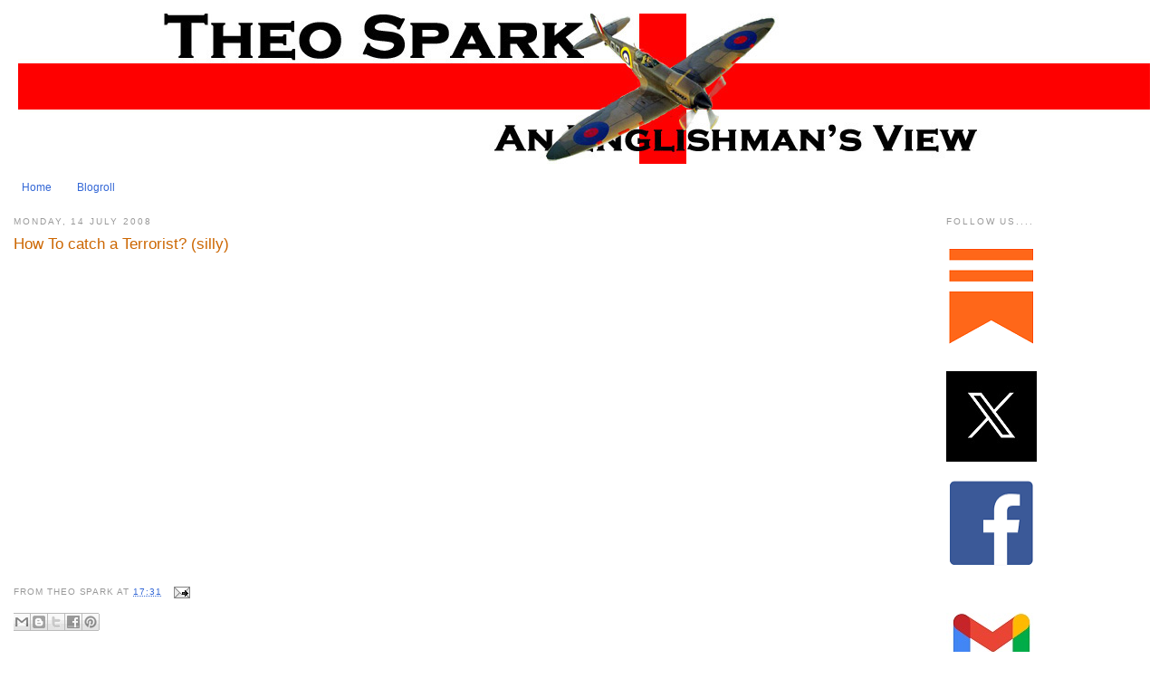

--- FILE ---
content_type: text/html; charset=UTF-8
request_url: http://www.theospark.net/2008/07/how-to-catch-terrorist-silly.html?showComment=1216078740000
body_size: 21065
content:
<!DOCTYPE html>
<html dir='ltr' xmlns='http://www.w3.org/1999/xhtml' xmlns:b='http://www.google.com/2005/gml/b' xmlns:data='http://www.google.com/2005/gml/data' xmlns:expr='http://www.google.com/2005/gml/expr'>
<head>
<link href='https://www.blogger.com/static/v1/widgets/2944754296-widget_css_bundle.css' rel='stylesheet' type='text/css'/>
<meta content='text/html; charset=UTF-8' http-equiv='Content-Type'/>
<meta content='blogger' name='generator'/>
<link href='http://www.theospark.net/favicon.ico' rel='icon' type='image/x-icon'/>
<link href='http://www.theospark.net/2008/07/how-to-catch-terrorist-silly.html' rel='canonical'/>
<link rel="alternate" type="application/atom+xml" title="Theo Spark - Atom" href="http://www.theospark.net/feeds/posts/default" />
<link rel="alternate" type="application/rss+xml" title="Theo Spark - RSS" href="http://www.theospark.net/feeds/posts/default?alt=rss" />
<link rel="service.post" type="application/atom+xml" title="Theo Spark - Atom" href="https://www.blogger.com/feeds/6498674929523264462/posts/default" />

<link rel="alternate" type="application/atom+xml" title="Theo Spark - Atom" href="http://www.theospark.net/feeds/6512162449031394077/comments/default" />
<!--Can't find substitution for tag [blog.ieCssRetrofitLinks]-->
<meta content='http://www.theospark.net/2008/07/how-to-catch-terrorist-silly.html' property='og:url'/>
<meta content='How To catch a Terrorist? (silly)' property='og:title'/>
<meta content='' property='og:description'/>
<title>Theo Spark: How To catch a Terrorist? (silly)</title>
<style id='page-skin-1' type='text/css'><!--
/*
-----------------------------------------------
Blogger Template Style
Name:     Minima
Designer: Douglas Bowman
URL:      www.stopdesign.com
Date:     26 Feb 2004
Updated by: Blogger Team
----------------------------------------------- */
/* Variable definitions
====================
<Variable name="bgcolor" description="Page Background Color"
type="color" default="#fff">
<Variable name="textcolor" description="Text Color"
type="color" default="#333">
<Variable name="linkcolor" description="Link Color"
type="color" default="#58a">
<Variable name="pagetitlecolor" description="Blog Title Color"
type="color" default="#666">
<Variable name="descriptioncolor" description="Blog Description Color"
type="color" default="#999">
<Variable name="titlecolor" description="Post Title Color"
type="color" default="#c60">
<Variable name="bordercolor" description="Border Color"
type="color" default="#ccc">
<Variable name="sidebarcolor" description="Sidebar Title Color"
type="color" default="#999">
<Variable name="sidebartextcolor" description="Sidebar Text Color"
type="color" default="#666">
<Variable name="visitedlinkcolor" description="Visited Link Color"
type="color" default="#999">
<Variable name="bodyfont" description="Text Font"
type="font" default="normal normal 100% Georgia, Serif">
<Variable name="headerfont" description="Sidebar Title Font"
type="font"
default="normal normal 78% 'Trebuchet MS',Trebuchet,Arial,Verdana,Sans-serif">
<Variable name="pagetitlefont" description="Blog Title Font"
type="font"
default="normal normal 200% Georgia, Serif">
<Variable name="descriptionfont" description="Blog Description Font"
type="font"
default="normal normal 78% 'Trebuchet MS', Trebuchet, Arial, Verdana, Sans-serif">
<Variable name="postfooterfont" description="Post Footer Font"
type="font"
default="normal normal 78% 'Trebuchet MS', Trebuchet, Arial, Verdana, Sans-serif">
<Variable name="startSide" description="Side where text starts in blog language"
type="automatic" default="left">
<Variable name="endSide" description="Side where text ends in blog language"
type="automatic" default="right">
*/
/* Use this with templates/template-twocol.html */
#navbar-iframe {
height: 0px;
visibility: hidden;
display: none;}
body {
background:#ffffff;
margin:0;
color:#333333;
font:x-small Georgia Serif;
font-size/* */:/**/small;
font-size: /**/small;
text-align: center;
}
a:link {
color:#3367D6;
text-decoration:none;
}
a:visited {
color:#999999;
text-decoration:none;
}
a:hover {
color:#cc6600;
text-decoration:underline;
}
a img {
border-width:0;
}
/* Header
-----------------------------------------------
*/
#header-wrapper {
width: 1250px;
margin:0 auto 10px;
border:0px solid #cccccc;
}
#header-inner {
background-position: center;
margin-left: auto;
margin-right: auto;
}
#header {
margin: 5px;
border: 0px solid #cccccc;
text-align: center;
color:#000000;
}
#header h1 {
margin:5px 5px 0;
padding:15px 20px .25em;
line-height:1.2em;
text-transform:uppercase;
letter-spacing:.2em;
font: normal normal 196% Georgia, Serif;
}
#header a {
color:#000000;
text-decoration:none;
}
#header a:hover {
color:#000000;
}
#header .description {
margin:0 5px 5px;
padding:0 20px 15px;
max-width:700px;
text-transform:uppercase;
letter-spacing:.2em;
line-height: 1.4em;
font: normal normal 70% 'Trebuchet MS', Trebuchet, Arial, Verdana, Sans-serif;
color: #999999;
}
#header img {
margin-left: auto;
margin-right: auto;
}
/* Outer-Wrapper
----------------------------------------------- */
#outer-wrapper {
width: 1250px;
margin:0 auto;
padding:10px;
text-align:left;
font: normal normal 95% Arial, sans-serif;
}
#main-wrapper {
width: 975px;
float: left;
word-wrap: break-word; /* fix for long text breaking sidebar float in IE */
overflow: hidden;     /* fix for long non-text content breaking IE sidebar float */
}
#sidebar-wrapper {
width: 220px;
float: right;
word-wrap: break-word; /* fix for long text breaking sidebar float in IE */
overflow: hidden;      /* fix for long non-text content breaking IE sidebar float */
}
/* Headings
----------------------------------------------- */
h2 {
margin:1.5em 0 .75em;
font:normal normal 78% Arial, sans-serif;
line-height: 1.4em;
text-transform:uppercase;
letter-spacing:.2em;
color:#999999;
}
/* Posts
-----------------------------------------------
*/
h2.date-header {
margin:1.5em 0 .5em;
}
.post {
margin:.5em 0 1.5em;
border-bottom:1px dotted #cccccc;
padding-bottom:1.5em;
}
.post h3 {
margin:.25em 0 0;
padding:0 0 4px;
font-size:140%;
font-weight:normal;
line-height:1.4em;
color:#cc6600;
}
.post h3 a, .post h3 a:visited, .post h3 strong {
display:block;
text-decoration:none;
color:#cc6600;
font-weight:normal;
}
.post h3 strong, .post h3 a:hover {
color:#333333;
}
.post p {
margin:0 0 .75em;
line-height:1.6em;
}
.post-footer {
margin: .75em 0;
color:#999999;
text-transform:uppercase;
letter-spacing:.1em;
font: normal normal 77% Arial, sans-serif;
line-height: 1.4em;
}
.comment-link {
margin-left:.6em;
}
.post img {
padding:4px;
border:1px solid #cccccc;
}
.post blockquote {
margin:1em 20px;
}
.post blockquote p {
margin:.75em 0;
}
/* Comments
----------------------------------------------- */
#comments h4 {
margin:1em 0;
font-weight: bold;
line-height: 1.4em;
text-transform:uppercase;
letter-spacing:.2em;
color: #999999;
}
#comments-block {
margin:1em 0 1.5em;
line-height:1.6em;
}
#comments-block .comment-author {
margin:.5em 0;
}
#comments-block .comment-body {
margin:.25em 0 0;
}
#comments-block .comment-footer {
margin:-.25em 0 2em;
line-height: 1.4em;
text-transform:uppercase;
letter-spacing:.1em;
}
#comments-block .comment-body p {
margin:0 0 .75em;
}
.deleted-comment {
font-style:italic;
color:gray;
}
#blog-pager-newer-link {
float: left;
}
#blog-pager-older-link {
float: right;
}
#blog-pager {
text-align: center;
}
.feed-links {
clear: both;
line-height: 2.5em;
}
/* Sidebar Content
----------------------------------------------- */
.sidebar {
color: #666666;
line-height: 1.5em;
}
.sidebar ul {
list-style:none;
margin:0 0 0;
padding:0 0 0;
}
.sidebar li {
margin:0;
padding-top:0;
padding-right:0;
padding-bottom:.25em;
padding-left:15px;
text-indent:-15px;
line-height:1.5em;
}
.sidebar .widget, .main .widget {
border-bottom:1px dotted #cccccc;
margin:0 0 1.5em;
padding:0 0 1.5em;
}
.main .Blog {
border-bottom-width: 0;
}
/* Profile
----------------------------------------------- */
.profile-img {
float: left;
margin-top: 0;
margin-right: 5px;
margin-bottom: 5px;
margin-left: 0;
padding: 4px;
border: 1px solid #cccccc;
}
.profile-data {
margin:0;
text-transform:uppercase;
letter-spacing:.1em;
font: normal normal 77% Arial, sans-serif;
color: #999999;
font-weight: bold;
line-height: 1.6em;
}
.profile-datablock {
margin:.5em 0 .5em;
}
.profile-textblock {
margin: 0.5em 0;
line-height: 1.6em;
}
.profile-link {
font: normal normal 77% Arial, sans-serif;
text-transform: uppercase;
letter-spacing: .1em;
}
/* Footer
----------------------------------------------- */
#footer {
width:660px;
clear:both;
margin:0 auto;
padding-top:15px;
line-height: 1.6em;
text-transform:uppercase;
letter-spacing:.1em;
text-align: center;
}
/** Page structure tweaks for layout editor wireframe */
body#layout #header {
margin-left: 0px;
margin-right: 0px;
}

--></style>
<meta content='YPzvwX2XXkPsGCwNNOq37UnUoJY' name='alexaVerifyID'/>
<link href='https://www.blogger.com/dyn-css/authorization.css?targetBlogID=6498674929523264462&amp;zx=a2d899e7-79ef-456d-95b7-697392299b0c' media='none' onload='if(media!=&#39;all&#39;)media=&#39;all&#39;' rel='stylesheet'/><noscript><link href='https://www.blogger.com/dyn-css/authorization.css?targetBlogID=6498674929523264462&amp;zx=a2d899e7-79ef-456d-95b7-697392299b0c' rel='stylesheet'/></noscript>
<meta name='google-adsense-platform-account' content='ca-host-pub-1556223355139109'/>
<meta name='google-adsense-platform-domain' content='blogspot.com'/>

<script async src="https://pagead2.googlesyndication.com/pagead/js/adsbygoogle.js?client=ca-pub-7003206112104114&host=ca-host-pub-1556223355139109" crossorigin="anonymous"></script>

<!-- data-ad-client=ca-pub-7003206112104114 -->

</head>
<body>
<div class='navbar section' id='navbar'><div class='widget Navbar' data-version='1' id='Navbar1'><script type="text/javascript">
    function setAttributeOnload(object, attribute, val) {
      if(window.addEventListener) {
        window.addEventListener('load',
          function(){ object[attribute] = val; }, false);
      } else {
        window.attachEvent('onload', function(){ object[attribute] = val; });
      }
    }
  </script>
<div id="navbar-iframe-container"></div>
<script type="text/javascript" src="https://apis.google.com/js/platform.js"></script>
<script type="text/javascript">
      gapi.load("gapi.iframes:gapi.iframes.style.bubble", function() {
        if (gapi.iframes && gapi.iframes.getContext) {
          gapi.iframes.getContext().openChild({
              url: 'https://www.blogger.com/navbar/6498674929523264462?po\x3d6512162449031394077\x26origin\x3dhttp://www.theospark.net',
              where: document.getElementById("navbar-iframe-container"),
              id: "navbar-iframe"
          });
        }
      });
    </script><script type="text/javascript">
(function() {
var script = document.createElement('script');
script.type = 'text/javascript';
script.src = '//pagead2.googlesyndication.com/pagead/js/google_top_exp.js';
var head = document.getElementsByTagName('head')[0];
if (head) {
head.appendChild(script);
}})();
</script>
</div></div>
<div id='outer-wrapper'><div id='wrap2'>
<!-- skip links for text browsers -->
<span id='skiplinks' style='display:none;'>
<a href='#main'>skip to main </a> |
      <a href='#sidebar'>skip to sidebar</a>
</span>
<div id='header-wrapper'>
<div class='header section' id='header'><div class='widget Header' data-version='1' id='Header1'>
<div id='header-inner'>
<a href='http://www.theospark.net/' style='display: block'>
<img alt='Theo Spark' height='166px; ' id='Header1_headerimg' src='https://blogger.googleusercontent.com/img/a/AVvXsEitRTrWbcfB-WVrxUQ3NDeQHpKH55p77PeL2ziemep9b9qVqpsENj81-KkMd5iBPsF_tBXp0rv-JTq7VuqozoZkBJubevlW5BuJvfBo-nM88ViIkT2kxxvQ-ZN7-NhcoBImCvriwVPrwM0FnD9ed5eLZ2eSPy1ZcyzF4cWu1Jkk4yEG0iqty1dQcPrZLeI=s1250' style='display: block' width='1250px; '/>
</a>
</div>
</div></div>
</div>
<div id='content-wrapper'>
<div id='crosscol-wrapper' style='text-align:center'>
<div class='crosscol section' id='crosscol'><div class='widget PageList' data-version='1' id='PageList1'>
<h2>Pages</h2>
<div class='widget-content'>
<ul>
<li>
<a href='http://www.theospark.net/'>Home</a>
</li>
<li>
<a href='http://www.theospark.net/p/blogroll.html'>Blogroll</a>
</li>
</ul>
<div class='clear'></div>
</div>
</div></div>
</div>
<div id='main-wrapper'>
<div class='main section' id='main'><div class='widget Blog' data-version='1' id='Blog1'>
<div class='blog-posts hfeed'>

          <div class="date-outer">
        
<h2 class='date-header'><span>Monday, 14 July 2008</span></h2>

          <div class="date-posts">
        
<div class='post-outer'>
<div class='post hentry'>
<a name='6512162449031394077'></a>
<h3 class='post-title entry-title'>
<a href='http://www.theospark.net/2008/07/how-to-catch-terrorist-silly.html'>How To catch a Terrorist? (silly)</a>
</h3>
<div class='post-header-line-1'></div>
<div class='post-body entry-content'>
<p><object height="344" width="425"><param name="movie" value="http://www.youtube.com/v/XvMLREePkyY&hl=en&fs=1"></param><param name="allowFullScreen" value="true"></param><embed src="http://www.youtube.com/v/XvMLREePkyY&hl=en&fs=1" type="application/x-shockwave-flash" allowfullscreen="true" width="425" height="344"></embed></object></p>
<div style='clear: both;'></div>
</div>
<div class='post-footer'>
<p class='post-footer-line post-footer-line-1'><span class='post-author vcard'>
From
<span class='fn'>Theo Spark</span>
</span>
<span class='post-timestamp'>
at
<a class='timestamp-link' href='http://www.theospark.net/2008/07/how-to-catch-terrorist-silly.html' rel='bookmark' title='permanent link'><abbr class='published' title='2008-07-14T17:31:00+01:00'>17:31</abbr></a>
</span>
<span class='post-comment-link'>
</span>
<span class='post-icons'>
<span class='item-action'>
<a href='https://www.blogger.com/email-post/6498674929523264462/6512162449031394077' title='Email Post'>
<img alt='' class='icon-action' src='http://www.blogger.com/img/icon18_email.gif'/>
</a>
</span>
</span>
<span class='post-backlinks post-comment-link'>
</span>
</p>
<p class='post-footer-line post-footer-line-2'></p>
<p class='post-footer-line post-footer-line-3'></p>
<div class='post-share-buttons'>
<a class='goog-inline-block share-button sb-email' href='https://www.blogger.com/share-post.g?blogID=6498674929523264462&postID=6512162449031394077&target=email' target='_blank' title='Email This'><span class='share-button-link-text'>Email This</span></a><a class='goog-inline-block share-button sb-blog' href='https://www.blogger.com/share-post.g?blogID=6498674929523264462&postID=6512162449031394077&target=blog' onclick='window.open(this.href, "_blank", "height=270,width=475"); return false;' target='_blank' title='BlogThis!'><span class='share-button-link-text'>BlogThis!</span></a><a class='goog-inline-block share-button sb-twitter' href='https://www.blogger.com/share-post.g?blogID=6498674929523264462&postID=6512162449031394077&target=twitter' target='_blank' title='Share to X'><span class='share-button-link-text'>Share to X</span></a><a class='goog-inline-block share-button sb-facebook' href='https://www.blogger.com/share-post.g?blogID=6498674929523264462&postID=6512162449031394077&target=facebook' onclick='window.open(this.href, "_blank", "height=430,width=640"); return false;' target='_blank' title='Share to Facebook'><span class='share-button-link-text'>Share to Facebook</span></a><a class='goog-inline-block share-button sb-pinterest' href='https://www.blogger.com/share-post.g?blogID=6498674929523264462&postID=6512162449031394077&target=pinterest' target='_blank' title='Share to Pinterest'><span class='share-button-link-text'>Share to Pinterest</span></a>
</div>
</div>
</div>
<div class='comments' id='comments'>
<a name='comments'></a>
<h4>2 comments:</h4>
<div id='Blog1_comments-block-wrapper'>
<dl class='avatar-comment-indent' id='comments-block'>
<dt class='comment-author ' id='c6026018785876077579'>
<a name='c6026018785876077579'></a>
<div class="avatar-image-container vcard"><span dir="ltr"><a href="https://www.blogger.com/profile/09593016298203362450" target="" rel="nofollow" onclick="" class="avatar-hovercard" id="av-6026018785876077579-09593016298203362450"><img src="https://resources.blogblog.com/img/blank.gif" width="35" height="35" class="delayLoad" style="display: none;" longdesc="//1.bp.blogspot.com/-gAEjYsIQz9c/Tm5NmFEgZdI/AAAAAAAAAAo/-gCYl73WF0g/s35/100_1.JPG" alt="" title="arabic58">

<noscript><img src="//1.bp.blogspot.com/-gAEjYsIQz9c/Tm5NmFEgZdI/AAAAAAAAAAo/-gCYl73WF0g/s35/100_1.JPG" width="35" height="35" class="photo" alt=""></noscript></a></span></div>
<a href='https://www.blogger.com/profile/09593016298203362450' rel='nofollow'>arabic58</a>
said...
</dt>
<dd class='comment-body' id='Blog1_cmt-6026018785876077579'>
<p>
When I noticed no body armor, thats when it hit me, "Not Real!"
</p>
</dd>
<dd class='comment-footer'>
<span class='comment-timestamp'>
<a href='http://www.theospark.net/2008/07/how-to-catch-terrorist-silly.html?showComment=1216055400000#c6026018785876077579' title='comment permalink'>
18:10
</a>
<span class='item-control blog-admin pid-1758668602'>
<a href='https://www.blogger.com/comment/delete/6498674929523264462/6026018785876077579' title='Delete Comment'>
<img src='http://www.blogger.com/img/icon_delete13.gif'/>
</a>
</span>
</span>
</dd>
<dt class='comment-author ' id='c7543958573992457533'>
<a name='c7543958573992457533'></a>
<div class="avatar-image-container avatar-stock"><span dir="ltr"><img src="//resources.blogblog.com/img/blank.gif" width="35" height="35" alt="" title="Anonymous">

</span></div>
Anonymous
said...
</dt>
<dd class='comment-body' id='Blog1_cmt-7543958573992457533'>
<p>
Obviously a Shiite.
</p>
</dd>
<dd class='comment-footer'>
<span class='comment-timestamp'>
<a href='http://www.theospark.net/2008/07/how-to-catch-terrorist-silly.html?showComment=1216078740000#c7543958573992457533' title='comment permalink'>
00:39
</a>
<span class='item-control blog-admin pid-862397337'>
<a href='https://www.blogger.com/comment/delete/6498674929523264462/7543958573992457533' title='Delete Comment'>
<img src='http://www.blogger.com/img/icon_delete13.gif'/>
</a>
</span>
</span>
</dd>
</dl>
</div>
<p class='comment-footer'>
<a href='https://www.blogger.com/comment/fullpage/post/6498674929523264462/6512162449031394077' onclick='javascript:window.open(this.href, "bloggerPopup", "toolbar=0,location=0,statusbar=1,menubar=0,scrollbars=yes,width=640,height=500"); return false;'>Post a Comment</a>
</p>
</div>
</div>

        </div></div>
      
</div>
<div class='blog-pager' id='blog-pager'>
<span id='blog-pager-newer-link'>
<a class='blog-pager-newer-link' href='http://www.theospark.net/2008/07/senility.html' id='Blog1_blog-pager-newer-link' title='Newer Post'>Newer Post</a>
</span>
<span id='blog-pager-older-link'>
<a class='blog-pager-older-link' href='http://www.theospark.net/2008/07/at-home-with-obamas.html' id='Blog1_blog-pager-older-link' title='Older Post'>Older Post</a>
</span>
<a class='home-link' href='http://www.theospark.net/'>Home</a>
</div>
<div class='clear'></div>
<div class='post-feeds'>
<div class='feed-links'>
Subscribe to:
<a class='feed-link' href='http://www.theospark.net/feeds/6512162449031394077/comments/default' target='_blank' type='application/atom+xml'>Post Comments (Atom)</a>
</div>
</div>
</div></div>
</div>
<div id='sidebar-wrapper'>
<div class='sidebar section' id='sidebar'><div class='widget HTML' data-version='1' id='HTML5'>
<h2 class='title'>Follow us....</h2>
<div class='widget-content'>
<div class="separator" style="clear: both;"><a href="https://substack.com/@theospark?utm_source=user-menu" style="display: block; padding: 1em 0; text-align: center; clear: left; float: left;"><img alt="" border="0" data-original-height="110" data-original-width="100" src="https://blogger.googleusercontent.com/img/b/R29vZ2xl/AVvXsEgzUbyOKsD0pkHIT8rYWoX8HFwfNO_5PL1bRSyLvTyHCAsUysrAi6K80G1Bxl7Go8MzyBrJ5-o2ivbCsZf7ouGPKA_dHHRtWNVjnZJHFeCM1AzToczVPJOkTjWlxvmrYLHUfA3OWmY1Wb9pkeuCcKvDblCYJrEU9alP2LusIfbgL_QEeflkR4_z7CRgLq8/s1600/substack.png"/></a></div>
<div class="separator" style="clear: both;"><a href="https://x.com/TheoSpark" style="display: block; padding: 1em 0; text-align: left; "><img alt="" border="0" data-original-height="100" data-original-width="100" src="https://blogger.googleusercontent.com/img/b/R29vZ2xl/AVvXsEgO-QaWJRf750zd-q2CnY1EyfLEhHYV1WmxvjK1-IIKPEoQ7ZhVx8zCoQ6yxuHIlMrcOP_sAnRTDWEqfKJfEioPWExeTVC81nO4r2c5fIa_5XjRvFyHi4Ntiom5PEBSRFL6jzTeCZ4iXDmRDkc87d7p9XCQNvodhkSxo8crNCD3frJexZJvU0HC8-oTjM0/s1600/64cebdd90aef8ef8c749e848_X-EverythingApp-Logo-Twitter.jpg"/></a></div>
<a href="http://www.facebook.com/TheoSpark"><img style="float:center; margin:0 10px 10px 0;cursor:pointer; cursor:hand;width: 100px; height: 100px;" src="https://blogger.googleusercontent.com/img/b/R29vZ2xl/AVvXsEj-YkFYQWG3H7ydb3ODCeIFUd4e7zFmp7jCCHkoFYNHRbUthCpmQV92icwPoyygGnNbkm_rimCZn8UGG0JXvYx-fDQsmhf2kqmYXwq2DPiTb1Yc2Jp3jPmTO3y_ZaNXMJwKcbmm8S6vQhNzh2Ct7SAj7e-eURnGcNKNB8sbQ8_g1Q44g6raTrZIgbpDbHA/s1600/FB.png" border="0" alt=""id="BLOGGER_PHOTO_ID_5604277955888527314" /></a><div class="separator" style="clear: both;">
<br /><a href="mailto:theospark@gmail.com"><img style="float:left; margin:0 10px 10px 0;cursor:pointer; cursor:hand;width: 100px; height: 100px;" src="https://blogger.googleusercontent.com/img/b/R29vZ2xl/AVvXsEihYrvJCbvFoYHwOBj2il5oWpVuSaBvZIhty_BYynYSICI5FU0qxrFky3MW_ybWqjIS-TzsmkWmdrOotY0DNUiwTFqafn2l675-HKKhx1r-7rIsYdjQpm-UM3AyOUWVjVfmhz9gsewF2nyZmfzaxFXZjebtcHjIL9t-N_AmthyExwlu66Hk3-bmPb64Tbo/s1600/gmail_new_logo_icon_159149.jpg" border="0" alt=""id="BLOGGER_PHOTO_ID_5604278581331634370" /><br /></a>
<br /><a href="http://thelastofthefew.blogspot.com/feeds/posts/default"><img style="float:left; margin:0 10px 10px 0;cursor:pointer; cursor:hand;width: 200px; height: 29px;" src="https://blogger.googleusercontent.com/img/b/R29vZ2xl/AVvXsEj0rBBZsBiqAWP3Za9s6YTPO5tLIGsY4YdgadPTECVTk4pzQIdLwsYkZgqjAKYDQ4iwrBxAIMEuRTwBLKoheWjcZUknAgjyNv_9iVNFONpbM7Qz4jI4drujz5hXfIbBkCveSp5k4c1g8NsX/s400/rss-button.jpg" border="0" alt=""id="BLOGGER_PHOTO_ID_5604277267253155170" /><br /></a></div>
</div>
<div class='clear'></div>
</div><div class='widget Image' data-version='1' id='Image2'>
<div class='widget-content'>
<a href='https://info-blurbs.com/'>
<img alt='' height='71' id='Image2_img' src='https://blogger.googleusercontent.com/img/a/AVvXsEgLMj5Y7oZzcFWvTh5vWkA69py428HnBOB8d7wa2uXF4x9D7j_s-jWHZZ3hiPEHczOTNS2YYYRJ4YQDfNEFmwKizsYav9_Wh7koLq8hWgHAip9--EnZ_bR0enA3ynV6IREKd4aLZRbfYsQI9u7PxIPaXt5SJ3gaCPHIKegWoxJTY7yIqiIp2EXLY0dJTMM=s220' width='220'/>
</a>
<br/>
</div>
<div class='clear'></div>
</div><div class='widget Image' data-version='1' id='Image6'>
<div class='widget-content'>
<a href='http://intellectualfroglegs.com/'>
<img alt='' height='144' id='Image6_img' src='https://blogger.googleusercontent.com/img/b/R29vZ2xl/AVvXsEgtIib8GM9hV4JC7i6e9lPAFt0hAj9Rvxqg4b-urVuIdk-hPmOLFlqy8sydtNhzezxZwKJeqhhSgFQ926UHC1RZTNZnHUsC2dxqgQ0kihGe0HPF6SBIBUD8XX7iCVJsvvBKZjKph88CV7s/s200/IFL+ad+actress.jpg' width='200'/>
</a>
<br/>
</div>
<div class='clear'></div>
</div><div class='widget BlogList' data-version='1' id='BlogList1'>
<h2 class='title'>The A List....</h2>
<div class='widget-content'>
<div class='blog-list-container' id='BlogList1_container'>
<ul id='BlogList1_blogs'>
<li style='display: block;'>
<div class='blog-icon'>
<img data-lateloadsrc='https://lh3.googleusercontent.com/blogger_img_proxy/AEn0k_vaFSppmVB91fHoa34NPZ5IAwQ8Qf4QxjSAkcVuVGXidP2SvXqfH3Gp9SmrXjc4r-jdrmqurELdnuR415XMraUvmFx2XYWKre_6rviU158yNPtBCaljrT4=s16-w16-h16' height='16' width='16'/>
</div>
<div class='blog-content'>
<div class='blog-title'>
<a href='https://theviewfromladylake.blogspot.com/' target='_blank'>
The View from Lady Lake</a>
</div>
<div class='item-content'>
<div class='item-thumbnail'>
<a href='https://theviewfromladylake.blogspot.com/' target='_blank'>
<img alt='' border='0' height='72' src='https://blogger.googleusercontent.com/img/b/R29vZ2xl/AVvXsEjP6e3SSpOyoROy6jYHH525zyDBshEfEBU7GAds1fj9VftoKTcrm6dGUXOVXJ6FPdgtcao2a2kyW6EnMjVNLVS2HjiGi1KP-nIOaYQyRi7zMW6aTk754FrSbBYNFXU-SYjZJFBrT_XlNExk_w4ZfUFjnPEhlzBVcNBYOFa2EitcINb7B_2dJU9fakzBdKMR/s72-w827-h755-c/8f5c54cddbfcf4d458cd3737dbcd18d0_2ee1c544_1279.jpg' width='72'/>
</a>
</div>
<span class='item-title'>
<a href='https://theviewfromladylake.blogspot.com/2026/01/having-pizza-for-dinner-tonight-heres.html' target='_blank'>
Having pizza for dinner tonight? Here's who you can thank...
</a>
</span>
<div class='item-time'>
1 hour ago
</div>
</div>
</div>
<div style='clear: both;'></div>
</li>
<li style='display: block;'>
<div class='blog-icon'>
<img data-lateloadsrc='https://lh3.googleusercontent.com/blogger_img_proxy/AEn0k_vvYAug1PxnGK_rPBel_3PIP_0N60hMtGqqxxVJmMREqoDHn33RwWKBvtgNckAmNwMLKF9K5wz1ByVyzrqAxGPEo9mSFZHhLsLagxfghP6L2d2oRDIxylSaZSQ=s16-w16-h16' height='16' width='16'/>
</div>
<div class='blog-content'>
<div class='blog-title'>
<a href='https://ninetymilesfromtyranny.blogspot.com/' target='_blank'>
90Ninety Miles From Tyranny</a>
</div>
<div class='item-content'>
<div class='item-thumbnail'>
<a href='https://ninetymilesfromtyranny.blogspot.com/' target='_blank'>
<img alt='' border='0' height='72' src='https://blogger.googleusercontent.com/img/b/R29vZ2xl/AVvXsEhkDNmGN9hs-Ox80oMX7YSRH6iAU9s147W2lC66OfsHj2KpYQmOX4VYJM3AzJbHIWRzwBQvGlX3KsBcdYT2zeAXR_FXJxhwBRY_9sr-sN9QrGYmUUKpLKnnPMbdM8CRcj-zfCgcwRIjaab58Lm024qXvuzItnFNGDUaMC6-e3hHHklPQq7YhigLaSA9DUon/s72-c/90milesdf50e235f1004806b8db982817804926_d5619378_1280.jpg' width='72'/>
</a>
</div>
<span class='item-title'>
<a href='https://ninetymilesfromtyranny.blogspot.com/2026/01/quick-hits-of-wisdom-knowledge-and_01222756131.html' target='_blank'>
Quick Hits Of Wisdom, Knowledge And Snark #3322
</a>
</span>
<div class='item-time'>
1 hour ago
</div>
</div>
</div>
<div style='clear: both;'></div>
</li>
<li style='display: block;'>
<div class='blog-icon'>
<img data-lateloadsrc='https://lh3.googleusercontent.com/blogger_img_proxy/AEn0k_soAtDfkiiXLaMrsC4Qc8Z1mQV5jHnUUzw4RgHLatUV570xv59XhlrMuOmwEcVbMw=s16-w16-h16' height='16' width='16'/>
</div>
<div class='blog-content'>
<div class='blog-title'>
<a href='' target='_blank'>
Threat Matrix</a>
</div>
<div class='item-content'>
<span class='item-title'>
<a href='https://www.longwarjournal.org/archives/2026/01/kataib-hezbollah-threatens-us-bases-in-the-middle-east-if-us-strikes-iran.php' target='_blank'>
Kataib Hezbollah threatens US bases in the Middle East if US strikes Iran
</a>
</span>
<div class='item-time'>
6 hours ago
</div>
</div>
</div>
<div style='clear: both;'></div>
</li>
<li style='display: block;'>
<div class='blog-icon'>
<img data-lateloadsrc='https://lh3.googleusercontent.com/blogger_img_proxy/AEn0k_vV6_jxLNL8dOwr0b8rehcPh89AXKUAgw3S77UtTi7fIkJJ2O4THeSw1zEEWU41Dw-eQLw0JKOuyFddJJQtr5VLUig9k-jk5g=s16-w16-h16' height='16' width='16'/>
</div>
<div class='blog-content'>
<div class='blog-title'>
<a href='https://blazingcatfur.ca' target='_blank'>
Blazing Cat Fur</a>
</div>
<div class='item-content'>
<span class='item-title'>
<a href='https://blazingcatfur.ca/2026/01/18/how-irgc-became-a-monster-whose-tentacles-stretch-far-beyond-iran/' target='_blank'>
How IRGC became a &#8216;monster&#8217; whose tentacles stretch far beyond Iran
</a>
</span>
<div class='item-time'>
9 hours ago
</div>
</div>
</div>
<div style='clear: both;'></div>
</li>
<li style='display: block;'>
<div class='blog-icon'>
<img data-lateloadsrc='https://lh3.googleusercontent.com/blogger_img_proxy/AEn0k_vc60onx3NAsSpKowNcrH1gNrSKwKAc3q3GoLb2T62Y8A49Ufc70C5hx32fvMKp5v2uWs5MrekN8ByLVl4ljoll1zGyLrdv-58fupkJ_cI=s16-w16-h16' height='16' width='16'/>
</div>
<div class='blog-content'>
<div class='blog-title'>
<a href='https://www.captainsjournal.com' target='_blank'>
The Captain's Journal</a>
</div>
<div class='item-content'>
<span class='item-title'>
<a href='https://www.captainsjournal.com/2026/01/11/assault-weapons-ban-pre-filed-in-virginia/' target='_blank'>
Assault weapons ban pre-filed in Virginia
</a>
</span>
<div class='item-time'>
6 days ago
</div>
</div>
</div>
<div style='clear: both;'></div>
</li>
<li style='display: none;'>
<div class='blog-icon'>
<img data-lateloadsrc='https://lh3.googleusercontent.com/blogger_img_proxy/AEn0k_ve0sL35NqEFtw7glgH9vgp89yWsjhfZDgJAXw75xy3distaYeY-jknljKLrmrTGesOehRyNQ7xzRCPC896PYlqMKJCBFYDRZD9v1_4h3s=s16-w16-h16' height='16' width='16'/>
</div>
<div class='blog-content'>
<div class='blog-title'>
<a href='http://mliberalguy.blogspot.com/' target='_blank'>
Liberalguy</a>
</div>
<div class='item-content'>
<div class='item-thumbnail'>
<a href='http://mliberalguy.blogspot.com/' target='_blank'>
<img alt='' border='0' height='72' src='https://blogger.googleusercontent.com/img/b/R29vZ2xl/AVvXsEghrag2sgp6x2C7W16YirPfVUxO9By7Eknjn5vFo5A83fHJKVNJqGmYm8UGiPT60Dxhd8zXpwNQ2IC-yO9JSYLkPXh3pHOXytIr1SutozlQHklnQnZk6OdExVJ4gXIf0LFpG0LHGb1Lr1bJVnsPUXWUlfKwYEfX5_vpKtgjdl57be78tkFdMRlJdVYct9k/s72-w400-h199-c/alien+logo+cropoped.webp' width='72'/>
</a>
</div>
<span class='item-title'>
<a href='http://mliberalguy.blogspot.com/2025/08/submit-to-reddit_11.html' target='_blank'>
</a>
</span>
<div class='item-time'>
5 months ago
</div>
</div>
</div>
<div style='clear: both;'></div>
</li>
<li style='display: none;'>
<div class='blog-icon'>
<img data-lateloadsrc='https://lh3.googleusercontent.com/blogger_img_proxy/AEn0k_us0SBBn-eVuOGUIn8Cj7PL7sR3q4Oxo_Hkz-qXLIAHcKKofXRhCmCSFlzxBlqyyncHrQ-H80BAq4xJkDlljkl_NlDEkXHf5Hu0u5YwbcWZ9aeWpgo=s16-w16-h16' height='16' width='16'/>
</div>
<div class='blog-content'>
<div class='blog-title'>
<a href='http://americanpowerblog.blogspot.com/' target='_blank'>
American Power</a>
</div>
<div class='item-content'>
<span class='item-title'>
<a href='http://americanpowerblog.blogspot.com/2025/05/padraic-x-scanlan-imperial-history-of.html' target='_blank'>
Padraic X. Scanlan, An Imperial History of the Irish Famine
</a>
</span>
<div class='item-time'>
7 months ago
</div>
</div>
</div>
<div style='clear: both;'></div>
</li>
<li style='display: none;'>
<div class='blog-icon'>
<img data-lateloadsrc='https://lh3.googleusercontent.com/blogger_img_proxy/AEn0k_uC3m-zGPYo7fG6JCFwk_brwoP66G6Ws_2lt7Byiuosy8LglQsj7Hm_28HqgYorIZUNNIr1iSbdkXtBM3mg7OEiaL-o3LiB3cwMl6PFvBlyM1UPCw=s16-w16-h16' height='16' width='16'/>
</div>
<div class='blog-content'>
<div class='blog-title'>
<a href='http://maggiesfarm.anotherdotcom.com/' target='_blank'>
Maggie's Farm</a>
</div>
<div class='item-content'>
<span class='item-title'>
<!--Can't find substitution for tag [item.itemTitle]-->
</span>
<div class='item-time'>
<!--Can't find substitution for tag [item.timePeriodSinceLastUpdate]-->
</div>
</div>
</div>
<div style='clear: both;'></div>
</li>
</ul>
<div class='show-option'>
<span id='BlogList1_show-n' style='display: none;'>
<a href='javascript:void(0)' onclick='return false;'>
Show 5
</a>
</span>
<span id='BlogList1_show-all' style='margin-left: 5px;'>
<a href='javascript:void(0)' onclick='return false;'>
Show All
</a>
</span>
</div>
<div class='clear'></div>
</div>
</div>
</div><div class='widget BlogArchive' data-version='1' id='BlogArchive1'>
<h2>Blog Archive</h2>
<div class='widget-content'>
<div id='ArchiveList'>
<div id='BlogArchive1_ArchiveList'>
<select id='BlogArchive1_ArchiveMenu'>
<option value=''>Blog Archive</option>
<option value='http://www.theospark.net/2026_01_18_archive.html'>01/18 - 01/25 (5)</option>
<option value='http://www.theospark.net/2026_01_11_archive.html'>01/11 - 01/18 (23)</option>
<option value='http://www.theospark.net/2026_01_04_archive.html'>01/04 - 01/11 (12)</option>
<option value='http://www.theospark.net/2025_12_14_archive.html'>12/14 - 12/21 (8)</option>
<option value='http://www.theospark.net/2025_12_07_archive.html'>12/07 - 12/14 (20)</option>
<option value='http://www.theospark.net/2025_11_30_archive.html'>11/30 - 12/07 (23)</option>
<option value='http://www.theospark.net/2025_11_23_archive.html'>11/23 - 11/30 (26)</option>
<option value='http://www.theospark.net/2025_11_16_archive.html'>11/16 - 11/23 (34)</option>
<option value='http://www.theospark.net/2025_11_09_archive.html'>11/09 - 11/16 (34)</option>
<option value='http://www.theospark.net/2025_11_02_archive.html'>11/02 - 11/09 (37)</option>
<option value='http://www.theospark.net/2025_10_26_archive.html'>10/26 - 11/02 (37)</option>
<option value='http://www.theospark.net/2025_10_19_archive.html'>10/19 - 10/26 (29)</option>
<option value='http://www.theospark.net/2025_10_12_archive.html'>10/12 - 10/19 (53)</option>
<option value='http://www.theospark.net/2025_10_05_archive.html'>10/05 - 10/12 (33)</option>
<option value='http://www.theospark.net/2025_09_28_archive.html'>09/28 - 10/05 (24)</option>
<option value='http://www.theospark.net/2025_09_21_archive.html'>09/21 - 09/28 (31)</option>
<option value='http://www.theospark.net/2025_09_14_archive.html'>09/14 - 09/21 (28)</option>
<option value='http://www.theospark.net/2025_09_07_archive.html'>09/07 - 09/14 (35)</option>
<option value='http://www.theospark.net/2025_08_31_archive.html'>08/31 - 09/07 (38)</option>
<option value='http://www.theospark.net/2025_08_24_archive.html'>08/24 - 08/31 (18)</option>
<option value='http://www.theospark.net/2025_08_17_archive.html'>08/17 - 08/24 (17)</option>
<option value='http://www.theospark.net/2025_08_10_archive.html'>08/10 - 08/17 (21)</option>
<option value='http://www.theospark.net/2025_08_03_archive.html'>08/03 - 08/10 (17)</option>
<option value='http://www.theospark.net/2025_07_27_archive.html'>07/27 - 08/03 (15)</option>
<option value='http://www.theospark.net/2025_07_20_archive.html'>07/20 - 07/27 (30)</option>
<option value='http://www.theospark.net/2025_07_13_archive.html'>07/13 - 07/20 (20)</option>
<option value='http://www.theospark.net/2025_07_06_archive.html'>07/06 - 07/13 (22)</option>
<option value='http://www.theospark.net/2025_06_29_archive.html'>06/29 - 07/06 (20)</option>
<option value='http://www.theospark.net/2025_06_22_archive.html'>06/22 - 06/29 (22)</option>
<option value='http://www.theospark.net/2025_06_15_archive.html'>06/15 - 06/22 (28)</option>
<option value='http://www.theospark.net/2025_06_08_archive.html'>06/08 - 06/15 (15)</option>
<option value='http://www.theospark.net/2025_06_01_archive.html'>06/01 - 06/08 (11)</option>
<option value='http://www.theospark.net/2025_05_25_archive.html'>05/25 - 06/01 (6)</option>
<option value='http://www.theospark.net/2025_05_18_archive.html'>05/18 - 05/25 (23)</option>
<option value='http://www.theospark.net/2025_05_11_archive.html'>05/11 - 05/18 (16)</option>
<option value='http://www.theospark.net/2025_05_04_archive.html'>05/04 - 05/11 (19)</option>
<option value='http://www.theospark.net/2025_04_27_archive.html'>04/27 - 05/04 (3)</option>
<option value='http://www.theospark.net/2025_04_20_archive.html'>04/20 - 04/27 (7)</option>
<option value='http://www.theospark.net/2025_04_13_archive.html'>04/13 - 04/20 (1)</option>
<option value='http://www.theospark.net/2025_04_06_archive.html'>04/06 - 04/13 (2)</option>
<option value='http://www.theospark.net/2025_03_30_archive.html'>03/30 - 04/06 (22)</option>
<option value='http://www.theospark.net/2025_03_23_archive.html'>03/23 - 03/30 (42)</option>
<option value='http://www.theospark.net/2025_03_16_archive.html'>03/16 - 03/23 (56)</option>
<option value='http://www.theospark.net/2025_03_09_archive.html'>03/09 - 03/16 (60)</option>
<option value='http://www.theospark.net/2025_03_02_archive.html'>03/02 - 03/09 (45)</option>
<option value='http://www.theospark.net/2025_02_23_archive.html'>02/23 - 03/02 (47)</option>
<option value='http://www.theospark.net/2025_02_16_archive.html'>02/16 - 02/23 (58)</option>
<option value='http://www.theospark.net/2025_02_09_archive.html'>02/09 - 02/16 (47)</option>
<option value='http://www.theospark.net/2025_02_02_archive.html'>02/02 - 02/09 (70)</option>
<option value='http://www.theospark.net/2025_01_26_archive.html'>01/26 - 02/02 (35)</option>
<option value='http://www.theospark.net/2025_01_19_archive.html'>01/19 - 01/26 (58)</option>
<option value='http://www.theospark.net/2025_01_12_archive.html'>01/12 - 01/19 (27)</option>
<option value='http://www.theospark.net/2025_01_05_archive.html'>01/05 - 01/12 (51)</option>
<option value='http://www.theospark.net/2024_12_29_archive.html'>12/29 - 01/05 (5)</option>
<option value='http://www.theospark.net/2024_12_22_archive.html'>12/22 - 12/29 (10)</option>
<option value='http://www.theospark.net/2024_12_15_archive.html'>12/15 - 12/22 (12)</option>
<option value='http://www.theospark.net/2024_12_08_archive.html'>12/08 - 12/15 (18)</option>
<option value='http://www.theospark.net/2024_12_01_archive.html'>12/01 - 12/08 (18)</option>
<option value='http://www.theospark.net/2024_11_24_archive.html'>11/24 - 12/01 (20)</option>
<option value='http://www.theospark.net/2024_11_17_archive.html'>11/17 - 11/24 (16)</option>
<option value='http://www.theospark.net/2024_11_10_archive.html'>11/10 - 11/17 (23)</option>
<option value='http://www.theospark.net/2024_11_03_archive.html'>11/03 - 11/10 (68)</option>
<option value='http://www.theospark.net/2024_10_27_archive.html'>10/27 - 11/03 (43)</option>
<option value='http://www.theospark.net/2024_10_20_archive.html'>10/20 - 10/27 (52)</option>
<option value='http://www.theospark.net/2024_10_13_archive.html'>10/13 - 10/20 (48)</option>
<option value='http://www.theospark.net/2024_10_06_archive.html'>10/06 - 10/13 (40)</option>
<option value='http://www.theospark.net/2024_09_29_archive.html'>09/29 - 10/06 (45)</option>
<option value='http://www.theospark.net/2024_09_22_archive.html'>09/22 - 09/29 (28)</option>
<option value='http://www.theospark.net/2024_09_15_archive.html'>09/15 - 09/22 (34)</option>
<option value='http://www.theospark.net/2024_09_08_archive.html'>09/08 - 09/15 (31)</option>
<option value='http://www.theospark.net/2024_09_01_archive.html'>09/01 - 09/08 (25)</option>
<option value='http://www.theospark.net/2024_08_25_archive.html'>08/25 - 09/01 (40)</option>
<option value='http://www.theospark.net/2024_08_18_archive.html'>08/18 - 08/25 (19)</option>
<option value='http://www.theospark.net/2024_08_11_archive.html'>08/11 - 08/18 (15)</option>
<option value='http://www.theospark.net/2024_08_04_archive.html'>08/04 - 08/11 (15)</option>
<option value='http://www.theospark.net/2024_07_28_archive.html'>07/28 - 08/04 (8)</option>
<option value='http://www.theospark.net/2024_07_21_archive.html'>07/21 - 07/28 (21)</option>
<option value='http://www.theospark.net/2024_07_14_archive.html'>07/14 - 07/21 (18)</option>
<option value='http://www.theospark.net/2024_07_07_archive.html'>07/07 - 07/14 (14)</option>
<option value='http://www.theospark.net/2024_06_30_archive.html'>06/30 - 07/07 (6)</option>
<option value='http://www.theospark.net/2024_06_23_archive.html'>06/23 - 06/30 (8)</option>
<option value='http://www.theospark.net/2024_06_16_archive.html'>06/16 - 06/23 (12)</option>
<option value='http://www.theospark.net/2024_06_09_archive.html'>06/09 - 06/16 (10)</option>
<option value='http://www.theospark.net/2024_06_02_archive.html'>06/02 - 06/09 (15)</option>
<option value='http://www.theospark.net/2024_05_26_archive.html'>05/26 - 06/02 (13)</option>
<option value='http://www.theospark.net/2024_05_19_archive.html'>05/19 - 05/26 (10)</option>
<option value='http://www.theospark.net/2024_05_12_archive.html'>05/12 - 05/19 (10)</option>
<option value='http://www.theospark.net/2024_05_05_archive.html'>05/05 - 05/12 (11)</option>
<option value='http://www.theospark.net/2024_04_28_archive.html'>04/28 - 05/05 (19)</option>
<option value='http://www.theospark.net/2024_04_21_archive.html'>04/21 - 04/28 (12)</option>
<option value='http://www.theospark.net/2024_04_14_archive.html'>04/14 - 04/21 (19)</option>
<option value='http://www.theospark.net/2024_04_07_archive.html'>04/07 - 04/14 (12)</option>
<option value='http://www.theospark.net/2024_03_31_archive.html'>03/31 - 04/07 (11)</option>
<option value='http://www.theospark.net/2024_03_24_archive.html'>03/24 - 03/31 (9)</option>
<option value='http://www.theospark.net/2024_03_17_archive.html'>03/17 - 03/24 (23)</option>
<option value='http://www.theospark.net/2024_03_10_archive.html'>03/10 - 03/17 (17)</option>
<option value='http://www.theospark.net/2024_03_03_archive.html'>03/03 - 03/10 (21)</option>
<option value='http://www.theospark.net/2024_02_25_archive.html'>02/25 - 03/03 (24)</option>
<option value='http://www.theospark.net/2024_02_18_archive.html'>02/18 - 02/25 (10)</option>
<option value='http://www.theospark.net/2024_02_11_archive.html'>02/11 - 02/18 (20)</option>
<option value='http://www.theospark.net/2024_02_04_archive.html'>02/04 - 02/11 (16)</option>
<option value='http://www.theospark.net/2024_01_28_archive.html'>01/28 - 02/04 (8)</option>
<option value='http://www.theospark.net/2024_01_21_archive.html'>01/21 - 01/28 (19)</option>
<option value='http://www.theospark.net/2024_01_14_archive.html'>01/14 - 01/21 (13)</option>
<option value='http://www.theospark.net/2024_01_07_archive.html'>01/07 - 01/14 (8)</option>
<option value='http://www.theospark.net/2023_12_31_archive.html'>12/31 - 01/07 (14)</option>
<option value='http://www.theospark.net/2023_12_24_archive.html'>12/24 - 12/31 (7)</option>
<option value='http://www.theospark.net/2023_12_17_archive.html'>12/17 - 12/24 (7)</option>
<option value='http://www.theospark.net/2023_12_10_archive.html'>12/10 - 12/17 (16)</option>
<option value='http://www.theospark.net/2023_12_03_archive.html'>12/03 - 12/10 (15)</option>
<option value='http://www.theospark.net/2023_11_26_archive.html'>11/26 - 12/03 (15)</option>
<option value='http://www.theospark.net/2023_11_19_archive.html'>11/19 - 11/26 (21)</option>
<option value='http://www.theospark.net/2023_11_12_archive.html'>11/12 - 11/19 (15)</option>
<option value='http://www.theospark.net/2023_11_05_archive.html'>11/05 - 11/12 (16)</option>
<option value='http://www.theospark.net/2023_10_29_archive.html'>10/29 - 11/05 (23)</option>
<option value='http://www.theospark.net/2023_10_22_archive.html'>10/22 - 10/29 (12)</option>
<option value='http://www.theospark.net/2023_10_15_archive.html'>10/15 - 10/22 (30)</option>
<option value='http://www.theospark.net/2023_10_08_archive.html'>10/08 - 10/15 (33)</option>
<option value='http://www.theospark.net/2023_10_01_archive.html'>10/01 - 10/08 (17)</option>
<option value='http://www.theospark.net/2023_09_24_archive.html'>09/24 - 10/01 (29)</option>
<option value='http://www.theospark.net/2023_09_17_archive.html'>09/17 - 09/24 (20)</option>
<option value='http://www.theospark.net/2023_09_10_archive.html'>09/10 - 09/17 (14)</option>
<option value='http://www.theospark.net/2023_09_03_archive.html'>09/03 - 09/10 (10)</option>
<option value='http://www.theospark.net/2023_08_27_archive.html'>08/27 - 09/03 (6)</option>
<option value='http://www.theospark.net/2023_07_23_archive.html'>07/23 - 07/30 (2)</option>
<option value='http://www.theospark.net/2023_07_16_archive.html'>07/16 - 07/23 (3)</option>
<option value='http://www.theospark.net/2023_06_25_archive.html'>06/25 - 07/02 (3)</option>
<option value='http://www.theospark.net/2023_06_18_archive.html'>06/18 - 06/25 (3)</option>
<option value='http://www.theospark.net/2023_06_11_archive.html'>06/11 - 06/18 (6)</option>
<option value='http://www.theospark.net/2023_05_21_archive.html'>05/21 - 05/28 (1)</option>
<option value='http://www.theospark.net/2023_05_14_archive.html'>05/14 - 05/21 (3)</option>
<option value='http://www.theospark.net/2023_05_07_archive.html'>05/07 - 05/14 (3)</option>
<option value='http://www.theospark.net/2023_04_30_archive.html'>04/30 - 05/07 (3)</option>
<option value='http://www.theospark.net/2023_04_23_archive.html'>04/23 - 04/30 (11)</option>
<option value='http://www.theospark.net/2023_04_16_archive.html'>04/16 - 04/23 (3)</option>
<option value='http://www.theospark.net/2023_04_09_archive.html'>04/09 - 04/16 (4)</option>
<option value='http://www.theospark.net/2023_03_26_archive.html'>03/26 - 04/02 (2)</option>
<option value='http://www.theospark.net/2023_03_19_archive.html'>03/19 - 03/26 (3)</option>
<option value='http://www.theospark.net/2023_03_12_archive.html'>03/12 - 03/19 (1)</option>
<option value='http://www.theospark.net/2023_03_05_archive.html'>03/05 - 03/12 (1)</option>
<option value='http://www.theospark.net/2023_02_26_archive.html'>02/26 - 03/05 (4)</option>
<option value='http://www.theospark.net/2023_02_19_archive.html'>02/19 - 02/26 (1)</option>
<option value='http://www.theospark.net/2023_02_12_archive.html'>02/12 - 02/19 (4)</option>
<option value='http://www.theospark.net/2023_02_05_archive.html'>02/05 - 02/12 (4)</option>
<option value='http://www.theospark.net/2023_01_29_archive.html'>01/29 - 02/05 (5)</option>
<option value='http://www.theospark.net/2023_01_22_archive.html'>01/22 - 01/29 (5)</option>
<option value='http://www.theospark.net/2023_01_15_archive.html'>01/15 - 01/22 (2)</option>
<option value='http://www.theospark.net/2023_01_08_archive.html'>01/08 - 01/15 (5)</option>
<option value='http://www.theospark.net/2023_01_01_archive.html'>01/01 - 01/08 (7)</option>
<option value='http://www.theospark.net/2022_12_25_archive.html'>12/25 - 01/01 (5)</option>
<option value='http://www.theospark.net/2022_12_18_archive.html'>12/18 - 12/25 (6)</option>
<option value='http://www.theospark.net/2022_12_11_archive.html'>12/11 - 12/18 (4)</option>
<option value='http://www.theospark.net/2022_12_04_archive.html'>12/04 - 12/11 (7)</option>
<option value='http://www.theospark.net/2022_11_27_archive.html'>11/27 - 12/04 (3)</option>
<option value='http://www.theospark.net/2022_11_20_archive.html'>11/20 - 11/27 (12)</option>
<option value='http://www.theospark.net/2022_11_13_archive.html'>11/13 - 11/20 (6)</option>
<option value='http://www.theospark.net/2022_11_06_archive.html'>11/06 - 11/13 (4)</option>
<option value='http://www.theospark.net/2022_10_30_archive.html'>10/30 - 11/06 (5)</option>
<option value='http://www.theospark.net/2022_10_23_archive.html'>10/23 - 10/30 (4)</option>
<option value='http://www.theospark.net/2022_10_16_archive.html'>10/16 - 10/23 (6)</option>
<option value='http://www.theospark.net/2022_10_09_archive.html'>10/09 - 10/16 (9)</option>
<option value='http://www.theospark.net/2022_10_02_archive.html'>10/02 - 10/09 (10)</option>
<option value='http://www.theospark.net/2022_09_25_archive.html'>09/25 - 10/02 (6)</option>
<option value='http://www.theospark.net/2022_09_18_archive.html'>09/18 - 09/25 (9)</option>
<option value='http://www.theospark.net/2022_09_11_archive.html'>09/11 - 09/18 (9)</option>
<option value='http://www.theospark.net/2022_09_04_archive.html'>09/04 - 09/11 (4)</option>
<option value='http://www.theospark.net/2022_08_28_archive.html'>08/28 - 09/04 (7)</option>
<option value='http://www.theospark.net/2022_08_21_archive.html'>08/21 - 08/28 (7)</option>
<option value='http://www.theospark.net/2022_08_14_archive.html'>08/14 - 08/21 (6)</option>
<option value='http://www.theospark.net/2022_08_07_archive.html'>08/07 - 08/14 (12)</option>
<option value='http://www.theospark.net/2022_07_31_archive.html'>07/31 - 08/07 (10)</option>
<option value='http://www.theospark.net/2022_07_24_archive.html'>07/24 - 07/31 (8)</option>
<option value='http://www.theospark.net/2022_07_17_archive.html'>07/17 - 07/24 (6)</option>
<option value='http://www.theospark.net/2022_07_10_archive.html'>07/10 - 07/17 (5)</option>
<option value='http://www.theospark.net/2022_07_03_archive.html'>07/03 - 07/10 (11)</option>
<option value='http://www.theospark.net/2022_06_26_archive.html'>06/26 - 07/03 (6)</option>
<option value='http://www.theospark.net/2022_06_19_archive.html'>06/19 - 06/26 (9)</option>
<option value='http://www.theospark.net/2022_06_12_archive.html'>06/12 - 06/19 (3)</option>
<option value='http://www.theospark.net/2022_06_05_archive.html'>06/05 - 06/12 (4)</option>
<option value='http://www.theospark.net/2022_05_29_archive.html'>05/29 - 06/05 (9)</option>
<option value='http://www.theospark.net/2022_05_22_archive.html'>05/22 - 05/29 (9)</option>
<option value='http://www.theospark.net/2022_05_15_archive.html'>05/15 - 05/22 (8)</option>
<option value='http://www.theospark.net/2022_05_08_archive.html'>05/08 - 05/15 (9)</option>
<option value='http://www.theospark.net/2022_05_01_archive.html'>05/01 - 05/08 (8)</option>
<option value='http://www.theospark.net/2022_04_24_archive.html'>04/24 - 05/01 (5)</option>
<option value='http://www.theospark.net/2022_04_17_archive.html'>04/17 - 04/24 (9)</option>
<option value='http://www.theospark.net/2022_04_10_archive.html'>04/10 - 04/17 (11)</option>
<option value='http://www.theospark.net/2022_04_03_archive.html'>04/03 - 04/10 (9)</option>
<option value='http://www.theospark.net/2022_03_27_archive.html'>03/27 - 04/03 (14)</option>
<option value='http://www.theospark.net/2022_03_20_archive.html'>03/20 - 03/27 (13)</option>
<option value='http://www.theospark.net/2022_03_13_archive.html'>03/13 - 03/20 (13)</option>
<option value='http://www.theospark.net/2022_03_06_archive.html'>03/06 - 03/13 (21)</option>
<option value='http://www.theospark.net/2022_02_27_archive.html'>02/27 - 03/06 (11)</option>
<option value='http://www.theospark.net/2022_02_20_archive.html'>02/20 - 02/27 (5)</option>
<option value='http://www.theospark.net/2022_02_13_archive.html'>02/13 - 02/20 (2)</option>
<option value='http://www.theospark.net/2022_02_06_archive.html'>02/06 - 02/13 (3)</option>
<option value='http://www.theospark.net/2022_01_30_archive.html'>01/30 - 02/06 (1)</option>
<option value='http://www.theospark.net/2022_01_23_archive.html'>01/23 - 01/30 (2)</option>
<option value='http://www.theospark.net/2022_01_16_archive.html'>01/16 - 01/23 (3)</option>
<option value='http://www.theospark.net/2022_01_09_archive.html'>01/09 - 01/16 (8)</option>
<option value='http://www.theospark.net/2022_01_02_archive.html'>01/02 - 01/09 (6)</option>
<option value='http://www.theospark.net/2021_12_26_archive.html'>12/26 - 01/02 (3)</option>
<option value='http://www.theospark.net/2021_12_19_archive.html'>12/19 - 12/26 (4)</option>
<option value='http://www.theospark.net/2021_12_12_archive.html'>12/12 - 12/19 (1)</option>
<option value='http://www.theospark.net/2021_12_05_archive.html'>12/05 - 12/12 (4)</option>
<option value='http://www.theospark.net/2021_11_28_archive.html'>11/28 - 12/05 (17)</option>
<option value='http://www.theospark.net/2021_11_21_archive.html'>11/21 - 11/28 (11)</option>
<option value='http://www.theospark.net/2021_11_14_archive.html'>11/14 - 11/21 (4)</option>
<option value='http://www.theospark.net/2021_11_07_archive.html'>11/07 - 11/14 (2)</option>
<option value='http://www.theospark.net/2021_10_31_archive.html'>10/31 - 11/07 (1)</option>
<option value='http://www.theospark.net/2021_10_24_archive.html'>10/24 - 10/31 (1)</option>
<option value='http://www.theospark.net/2021_10_17_archive.html'>10/17 - 10/24 (2)</option>
<option value='http://www.theospark.net/2021_10_10_archive.html'>10/10 - 10/17 (3)</option>
<option value='http://www.theospark.net/2021_10_03_archive.html'>10/03 - 10/10 (1)</option>
<option value='http://www.theospark.net/2021_09_26_archive.html'>09/26 - 10/03 (5)</option>
<option value='http://www.theospark.net/2021_09_19_archive.html'>09/19 - 09/26 (2)</option>
<option value='http://www.theospark.net/2021_09_12_archive.html'>09/12 - 09/19 (1)</option>
<option value='http://www.theospark.net/2021_09_05_archive.html'>09/05 - 09/12 (1)</option>
<option value='http://www.theospark.net/2021_08_29_archive.html'>08/29 - 09/05 (2)</option>
<option value='http://www.theospark.net/2021_08_22_archive.html'>08/22 - 08/29 (4)</option>
<option value='http://www.theospark.net/2021_08_15_archive.html'>08/15 - 08/22 (3)</option>
<option value='http://www.theospark.net/2021_08_08_archive.html'>08/08 - 08/15 (7)</option>
<option value='http://www.theospark.net/2021_08_01_archive.html'>08/01 - 08/08 (3)</option>
<option value='http://www.theospark.net/2021_07_25_archive.html'>07/25 - 08/01 (4)</option>
<option value='http://www.theospark.net/2021_07_18_archive.html'>07/18 - 07/25 (9)</option>
<option value='http://www.theospark.net/2021_07_11_archive.html'>07/11 - 07/18 (6)</option>
<option value='http://www.theospark.net/2021_07_04_archive.html'>07/04 - 07/11 (5)</option>
<option value='http://www.theospark.net/2021_06_27_archive.html'>06/27 - 07/04 (4)</option>
<option value='http://www.theospark.net/2021_06_20_archive.html'>06/20 - 06/27 (1)</option>
<option value='http://www.theospark.net/2021_06_13_archive.html'>06/13 - 06/20 (2)</option>
<option value='http://www.theospark.net/2021_06_06_archive.html'>06/06 - 06/13 (2)</option>
<option value='http://www.theospark.net/2021_05_30_archive.html'>05/30 - 06/06 (2)</option>
<option value='http://www.theospark.net/2021_05_23_archive.html'>05/23 - 05/30 (6)</option>
<option value='http://www.theospark.net/2021_05_16_archive.html'>05/16 - 05/23 (3)</option>
<option value='http://www.theospark.net/2021_05_09_archive.html'>05/09 - 05/16 (8)</option>
<option value='http://www.theospark.net/2021_05_02_archive.html'>05/02 - 05/09 (3)</option>
<option value='http://www.theospark.net/2021_04_25_archive.html'>04/25 - 05/02 (2)</option>
<option value='http://www.theospark.net/2021_04_18_archive.html'>04/18 - 04/25 (2)</option>
<option value='http://www.theospark.net/2021_04_11_archive.html'>04/11 - 04/18 (1)</option>
<option value='http://www.theospark.net/2021_04_04_archive.html'>04/04 - 04/11 (2)</option>
<option value='http://www.theospark.net/2021_03_28_archive.html'>03/28 - 04/04 (3)</option>
<option value='http://www.theospark.net/2021_03_21_archive.html'>03/21 - 03/28 (9)</option>
<option value='http://www.theospark.net/2021_03_14_archive.html'>03/14 - 03/21 (3)</option>
<option value='http://www.theospark.net/2021_03_07_archive.html'>03/07 - 03/14 (4)</option>
<option value='http://www.theospark.net/2021_02_28_archive.html'>02/28 - 03/07 (2)</option>
<option value='http://www.theospark.net/2021_02_21_archive.html'>02/21 - 02/28 (9)</option>
<option value='http://www.theospark.net/2021_02_14_archive.html'>02/14 - 02/21 (6)</option>
<option value='http://www.theospark.net/2021_02_07_archive.html'>02/07 - 02/14 (11)</option>
<option value='http://www.theospark.net/2021_01_31_archive.html'>01/31 - 02/07 (12)</option>
<option value='http://www.theospark.net/2021_01_24_archive.html'>01/24 - 01/31 (9)</option>
<option value='http://www.theospark.net/2021_01_17_archive.html'>01/17 - 01/24 (15)</option>
<option value='http://www.theospark.net/2021_01_10_archive.html'>01/10 - 01/17 (31)</option>
<option value='http://www.theospark.net/2021_01_03_archive.html'>01/03 - 01/10 (3)</option>
<option value='http://www.theospark.net/2020_12_27_archive.html'>12/27 - 01/03 (8)</option>
<option value='http://www.theospark.net/2020_12_20_archive.html'>12/20 - 12/27 (6)</option>
<option value='http://www.theospark.net/2020_12_13_archive.html'>12/13 - 12/20 (4)</option>
<option value='http://www.theospark.net/2020_12_06_archive.html'>12/06 - 12/13 (7)</option>
<option value='http://www.theospark.net/2020_11_29_archive.html'>11/29 - 12/06 (9)</option>
<option value='http://www.theospark.net/2020_11_22_archive.html'>11/22 - 11/29 (15)</option>
<option value='http://www.theospark.net/2020_11_15_archive.html'>11/15 - 11/22 (5)</option>
<option value='http://www.theospark.net/2020_11_08_archive.html'>11/08 - 11/15 (5)</option>
<option value='http://www.theospark.net/2020_11_01_archive.html'>11/01 - 11/08 (2)</option>
<option value='http://www.theospark.net/2020_10_25_archive.html'>10/25 - 11/01 (4)</option>
<option value='http://www.theospark.net/2020_10_18_archive.html'>10/18 - 10/25 (1)</option>
<option value='http://www.theospark.net/2020_10_11_archive.html'>10/11 - 10/18 (4)</option>
<option value='http://www.theospark.net/2020_10_04_archive.html'>10/04 - 10/11 (3)</option>
<option value='http://www.theospark.net/2020_09_27_archive.html'>09/27 - 10/04 (5)</option>
<option value='http://www.theospark.net/2020_09_20_archive.html'>09/20 - 09/27 (6)</option>
<option value='http://www.theospark.net/2020_09_13_archive.html'>09/13 - 09/20 (4)</option>
<option value='http://www.theospark.net/2020_09_06_archive.html'>09/06 - 09/13 (2)</option>
<option value='http://www.theospark.net/2020_08_30_archive.html'>08/30 - 09/06 (7)</option>
<option value='http://www.theospark.net/2020_08_23_archive.html'>08/23 - 08/30 (2)</option>
<option value='http://www.theospark.net/2020_08_16_archive.html'>08/16 - 08/23 (5)</option>
<option value='http://www.theospark.net/2020_08_09_archive.html'>08/09 - 08/16 (15)</option>
<option value='http://www.theospark.net/2020_08_02_archive.html'>08/02 - 08/09 (15)</option>
<option value='http://www.theospark.net/2020_07_26_archive.html'>07/26 - 08/02 (14)</option>
<option value='http://www.theospark.net/2020_07_19_archive.html'>07/19 - 07/26 (7)</option>
<option value='http://www.theospark.net/2020_07_12_archive.html'>07/12 - 07/19 (16)</option>
<option value='http://www.theospark.net/2020_07_05_archive.html'>07/05 - 07/12 (9)</option>
<option value='http://www.theospark.net/2020_06_28_archive.html'>06/28 - 07/05 (7)</option>
<option value='http://www.theospark.net/2020_06_21_archive.html'>06/21 - 06/28 (3)</option>
<option value='http://www.theospark.net/2020_06_14_archive.html'>06/14 - 06/21 (9)</option>
<option value='http://www.theospark.net/2020_06_07_archive.html'>06/07 - 06/14 (7)</option>
<option value='http://www.theospark.net/2020_05_31_archive.html'>05/31 - 06/07 (9)</option>
<option value='http://www.theospark.net/2020_05_24_archive.html'>05/24 - 05/31 (6)</option>
<option value='http://www.theospark.net/2020_05_17_archive.html'>05/17 - 05/24 (10)</option>
<option value='http://www.theospark.net/2020_05_10_archive.html'>05/10 - 05/17 (16)</option>
<option value='http://www.theospark.net/2020_05_03_archive.html'>05/03 - 05/10 (11)</option>
<option value='http://www.theospark.net/2020_04_26_archive.html'>04/26 - 05/03 (14)</option>
<option value='http://www.theospark.net/2020_04_19_archive.html'>04/19 - 04/26 (17)</option>
<option value='http://www.theospark.net/2020_04_12_archive.html'>04/12 - 04/19 (31)</option>
<option value='http://www.theospark.net/2020_04_05_archive.html'>04/05 - 04/12 (27)</option>
<option value='http://www.theospark.net/2020_03_29_archive.html'>03/29 - 04/05 (31)</option>
<option value='http://www.theospark.net/2020_03_22_archive.html'>03/22 - 03/29 (18)</option>
<option value='http://www.theospark.net/2020_03_15_archive.html'>03/15 - 03/22 (13)</option>
<option value='http://www.theospark.net/2020_03_08_archive.html'>03/08 - 03/15 (6)</option>
<option value='http://www.theospark.net/2020_03_01_archive.html'>03/01 - 03/08 (5)</option>
<option value='http://www.theospark.net/2020_02_23_archive.html'>02/23 - 03/01 (9)</option>
<option value='http://www.theospark.net/2020_02_16_archive.html'>02/16 - 02/23 (7)</option>
<option value='http://www.theospark.net/2020_02_09_archive.html'>02/09 - 02/16 (8)</option>
<option value='http://www.theospark.net/2020_02_02_archive.html'>02/02 - 02/09 (9)</option>
<option value='http://www.theospark.net/2020_01_26_archive.html'>01/26 - 02/02 (4)</option>
<option value='http://www.theospark.net/2020_01_19_archive.html'>01/19 - 01/26 (14)</option>
<option value='http://www.theospark.net/2020_01_12_archive.html'>01/12 - 01/19 (18)</option>
<option value='http://www.theospark.net/2020_01_05_archive.html'>01/05 - 01/12 (24)</option>
<option value='http://www.theospark.net/2019_12_29_archive.html'>12/29 - 01/05 (8)</option>
<option value='http://www.theospark.net/2019_12_22_archive.html'>12/22 - 12/29 (13)</option>
<option value='http://www.theospark.net/2019_12_15_archive.html'>12/15 - 12/22 (14)</option>
<option value='http://www.theospark.net/2019_12_08_archive.html'>12/08 - 12/15 (10)</option>
<option value='http://www.theospark.net/2019_12_01_archive.html'>12/01 - 12/08 (7)</option>
<option value='http://www.theospark.net/2019_11_24_archive.html'>11/24 - 12/01 (17)</option>
<option value='http://www.theospark.net/2019_11_17_archive.html'>11/17 - 11/24 (10)</option>
<option value='http://www.theospark.net/2019_11_10_archive.html'>11/10 - 11/17 (10)</option>
<option value='http://www.theospark.net/2019_11_03_archive.html'>11/03 - 11/10 (9)</option>
<option value='http://www.theospark.net/2019_10_27_archive.html'>10/27 - 11/03 (8)</option>
<option value='http://www.theospark.net/2019_10_20_archive.html'>10/20 - 10/27 (9)</option>
<option value='http://www.theospark.net/2019_10_13_archive.html'>10/13 - 10/20 (14)</option>
<option value='http://www.theospark.net/2019_10_06_archive.html'>10/06 - 10/13 (14)</option>
<option value='http://www.theospark.net/2019_09_29_archive.html'>09/29 - 10/06 (27)</option>
<option value='http://www.theospark.net/2019_09_22_archive.html'>09/22 - 09/29 (37)</option>
<option value='http://www.theospark.net/2019_09_15_archive.html'>09/15 - 09/22 (35)</option>
<option value='http://www.theospark.net/2019_09_08_archive.html'>09/08 - 09/15 (32)</option>
<option value='http://www.theospark.net/2019_09_01_archive.html'>09/01 - 09/08 (23)</option>
<option value='http://www.theospark.net/2019_08_25_archive.html'>08/25 - 09/01 (36)</option>
<option value='http://www.theospark.net/2019_08_18_archive.html'>08/18 - 08/25 (17)</option>
<option value='http://www.theospark.net/2019_08_11_archive.html'>08/11 - 08/18 (8)</option>
<option value='http://www.theospark.net/2019_08_04_archive.html'>08/04 - 08/11 (34)</option>
<option value='http://www.theospark.net/2019_07_28_archive.html'>07/28 - 08/04 (23)</option>
<option value='http://www.theospark.net/2019_07_21_archive.html'>07/21 - 07/28 (37)</option>
<option value='http://www.theospark.net/2019_07_14_archive.html'>07/14 - 07/21 (26)</option>
<option value='http://www.theospark.net/2019_07_07_archive.html'>07/07 - 07/14 (30)</option>
<option value='http://www.theospark.net/2019_06_30_archive.html'>06/30 - 07/07 (15)</option>
<option value='http://www.theospark.net/2019_06_23_archive.html'>06/23 - 06/30 (26)</option>
<option value='http://www.theospark.net/2019_06_16_archive.html'>06/16 - 06/23 (32)</option>
<option value='http://www.theospark.net/2019_06_09_archive.html'>06/09 - 06/16 (25)</option>
<option value='http://www.theospark.net/2019_06_02_archive.html'>06/02 - 06/09 (17)</option>
<option value='http://www.theospark.net/2019_05_26_archive.html'>05/26 - 06/02 (19)</option>
<option value='http://www.theospark.net/2019_05_19_archive.html'>05/19 - 05/26 (16)</option>
<option value='http://www.theospark.net/2019_05_12_archive.html'>05/12 - 05/19 (15)</option>
<option value='http://www.theospark.net/2019_05_05_archive.html'>05/05 - 05/12 (11)</option>
<option value='http://www.theospark.net/2019_04_28_archive.html'>04/28 - 05/05 (12)</option>
<option value='http://www.theospark.net/2019_04_21_archive.html'>04/21 - 04/28 (11)</option>
<option value='http://www.theospark.net/2019_04_14_archive.html'>04/14 - 04/21 (40)</option>
<option value='http://www.theospark.net/2019_04_07_archive.html'>04/07 - 04/14 (36)</option>
<option value='http://www.theospark.net/2019_03_31_archive.html'>03/31 - 04/07 (32)</option>
<option value='http://www.theospark.net/2019_03_24_archive.html'>03/24 - 03/31 (60)</option>
<option value='http://www.theospark.net/2019_03_17_archive.html'>03/17 - 03/24 (40)</option>
<option value='http://www.theospark.net/2019_03_10_archive.html'>03/10 - 03/17 (34)</option>
<option value='http://www.theospark.net/2019_03_03_archive.html'>03/03 - 03/10 (46)</option>
<option value='http://www.theospark.net/2019_02_24_archive.html'>02/24 - 03/03 (31)</option>
<option value='http://www.theospark.net/2019_02_17_archive.html'>02/17 - 02/24 (37)</option>
<option value='http://www.theospark.net/2019_02_10_archive.html'>02/10 - 02/17 (49)</option>
<option value='http://www.theospark.net/2019_02_03_archive.html'>02/03 - 02/10 (38)</option>
<option value='http://www.theospark.net/2019_01_27_archive.html'>01/27 - 02/03 (48)</option>
<option value='http://www.theospark.net/2019_01_20_archive.html'>01/20 - 01/27 (40)</option>
<option value='http://www.theospark.net/2019_01_13_archive.html'>01/13 - 01/20 (72)</option>
<option value='http://www.theospark.net/2019_01_06_archive.html'>01/06 - 01/13 (60)</option>
<option value='http://www.theospark.net/2018_12_30_archive.html'>12/30 - 01/06 (42)</option>
<option value='http://www.theospark.net/2018_12_23_archive.html'>12/23 - 12/30 (15)</option>
<option value='http://www.theospark.net/2018_12_16_archive.html'>12/16 - 12/23 (46)</option>
<option value='http://www.theospark.net/2018_12_09_archive.html'>12/09 - 12/16 (44)</option>
<option value='http://www.theospark.net/2018_12_02_archive.html'>12/02 - 12/09 (57)</option>
<option value='http://www.theospark.net/2018_11_25_archive.html'>11/25 - 12/02 (50)</option>
<option value='http://www.theospark.net/2018_11_18_archive.html'>11/18 - 11/25 (23)</option>
<option value='http://www.theospark.net/2018_11_11_archive.html'>11/11 - 11/18 (24)</option>
<option value='http://www.theospark.net/2018_11_04_archive.html'>11/04 - 11/11 (24)</option>
<option value='http://www.theospark.net/2018_10_28_archive.html'>10/28 - 11/04 (25)</option>
<option value='http://www.theospark.net/2018_10_21_archive.html'>10/21 - 10/28 (29)</option>
<option value='http://www.theospark.net/2018_10_14_archive.html'>10/14 - 10/21 (21)</option>
<option value='http://www.theospark.net/2018_10_07_archive.html'>10/07 - 10/14 (36)</option>
<option value='http://www.theospark.net/2018_09_30_archive.html'>09/30 - 10/07 (40)</option>
<option value='http://www.theospark.net/2018_09_23_archive.html'>09/23 - 09/30 (28)</option>
<option value='http://www.theospark.net/2018_09_16_archive.html'>09/16 - 09/23 (29)</option>
<option value='http://www.theospark.net/2018_09_09_archive.html'>09/09 - 09/16 (32)</option>
<option value='http://www.theospark.net/2018_09_02_archive.html'>09/02 - 09/09 (38)</option>
<option value='http://www.theospark.net/2018_08_26_archive.html'>08/26 - 09/02 (34)</option>
<option value='http://www.theospark.net/2018_08_19_archive.html'>08/19 - 08/26 (55)</option>
<option value='http://www.theospark.net/2018_08_12_archive.html'>08/12 - 08/19 (45)</option>
<option value='http://www.theospark.net/2018_08_05_archive.html'>08/05 - 08/12 (39)</option>
<option value='http://www.theospark.net/2018_07_29_archive.html'>07/29 - 08/05 (38)</option>
<option value='http://www.theospark.net/2018_07_22_archive.html'>07/22 - 07/29 (40)</option>
<option value='http://www.theospark.net/2018_07_15_archive.html'>07/15 - 07/22 (47)</option>
<option value='http://www.theospark.net/2018_07_08_archive.html'>07/08 - 07/15 (43)</option>
<option value='http://www.theospark.net/2018_07_01_archive.html'>07/01 - 07/08 (20)</option>
<option value='http://www.theospark.net/2018_06_24_archive.html'>06/24 - 07/01 (39)</option>
<option value='http://www.theospark.net/2018_06_17_archive.html'>06/17 - 06/24 (26)</option>
<option value='http://www.theospark.net/2018_06_10_archive.html'>06/10 - 06/17 (12)</option>
<option value='http://www.theospark.net/2018_06_03_archive.html'>06/03 - 06/10 (11)</option>
<option value='http://www.theospark.net/2018_05_27_archive.html'>05/27 - 06/03 (30)</option>
<option value='http://www.theospark.net/2018_05_20_archive.html'>05/20 - 05/27 (32)</option>
<option value='http://www.theospark.net/2018_05_13_archive.html'>05/13 - 05/20 (27)</option>
<option value='http://www.theospark.net/2018_05_06_archive.html'>05/06 - 05/13 (39)</option>
<option value='http://www.theospark.net/2018_04_29_archive.html'>04/29 - 05/06 (36)</option>
<option value='http://www.theospark.net/2018_04_22_archive.html'>04/22 - 04/29 (36)</option>
<option value='http://www.theospark.net/2018_04_15_archive.html'>04/15 - 04/22 (29)</option>
<option value='http://www.theospark.net/2018_04_08_archive.html'>04/08 - 04/15 (27)</option>
<option value='http://www.theospark.net/2018_04_01_archive.html'>04/01 - 04/08 (40)</option>
<option value='http://www.theospark.net/2018_03_25_archive.html'>03/25 - 04/01 (45)</option>
<option value='http://www.theospark.net/2018_03_18_archive.html'>03/18 - 03/25 (45)</option>
<option value='http://www.theospark.net/2018_03_11_archive.html'>03/11 - 03/18 (35)</option>
<option value='http://www.theospark.net/2018_03_04_archive.html'>03/04 - 03/11 (30)</option>
<option value='http://www.theospark.net/2018_02_25_archive.html'>02/25 - 03/04 (24)</option>
<option value='http://www.theospark.net/2018_02_18_archive.html'>02/18 - 02/25 (16)</option>
<option value='http://www.theospark.net/2018_02_11_archive.html'>02/11 - 02/18 (39)</option>
<option value='http://www.theospark.net/2018_02_04_archive.html'>02/04 - 02/11 (51)</option>
<option value='http://www.theospark.net/2018_01_28_archive.html'>01/28 - 02/04 (49)</option>
<option value='http://www.theospark.net/2018_01_21_archive.html'>01/21 - 01/28 (34)</option>
<option value='http://www.theospark.net/2018_01_14_archive.html'>01/14 - 01/21 (60)</option>
<option value='http://www.theospark.net/2018_01_07_archive.html'>01/07 - 01/14 (56)</option>
<option value='http://www.theospark.net/2017_12_31_archive.html'>12/31 - 01/07 (55)</option>
<option value='http://www.theospark.net/2017_12_24_archive.html'>12/24 - 12/31 (37)</option>
<option value='http://www.theospark.net/2017_12_17_archive.html'>12/17 - 12/24 (63)</option>
<option value='http://www.theospark.net/2017_12_10_archive.html'>12/10 - 12/17 (37)</option>
<option value='http://www.theospark.net/2017_12_03_archive.html'>12/03 - 12/10 (42)</option>
<option value='http://www.theospark.net/2017_11_26_archive.html'>11/26 - 12/03 (39)</option>
<option value='http://www.theospark.net/2017_11_19_archive.html'>11/19 - 11/26 (52)</option>
<option value='http://www.theospark.net/2017_11_12_archive.html'>11/12 - 11/19 (39)</option>
<option value='http://www.theospark.net/2017_11_05_archive.html'>11/05 - 11/12 (43)</option>
<option value='http://www.theospark.net/2017_10_29_archive.html'>10/29 - 11/05 (47)</option>
<option value='http://www.theospark.net/2017_10_22_archive.html'>10/22 - 10/29 (34)</option>
<option value='http://www.theospark.net/2017_10_15_archive.html'>10/15 - 10/22 (33)</option>
<option value='http://www.theospark.net/2017_10_08_archive.html'>10/08 - 10/15 (43)</option>
<option value='http://www.theospark.net/2017_10_01_archive.html'>10/01 - 10/08 (37)</option>
<option value='http://www.theospark.net/2017_09_24_archive.html'>09/24 - 10/01 (23)</option>
<option value='http://www.theospark.net/2017_09_17_archive.html'>09/17 - 09/24 (40)</option>
<option value='http://www.theospark.net/2017_09_10_archive.html'>09/10 - 09/17 (30)</option>
<option value='http://www.theospark.net/2017_09_03_archive.html'>09/03 - 09/10 (29)</option>
<option value='http://www.theospark.net/2017_08_27_archive.html'>08/27 - 09/03 (33)</option>
<option value='http://www.theospark.net/2017_08_20_archive.html'>08/20 - 08/27 (40)</option>
<option value='http://www.theospark.net/2017_08_13_archive.html'>08/13 - 08/20 (37)</option>
<option value='http://www.theospark.net/2017_08_06_archive.html'>08/06 - 08/13 (23)</option>
<option value='http://www.theospark.net/2017_07_30_archive.html'>07/30 - 08/06 (27)</option>
<option value='http://www.theospark.net/2017_07_23_archive.html'>07/23 - 07/30 (37)</option>
<option value='http://www.theospark.net/2017_07_16_archive.html'>07/16 - 07/23 (46)</option>
<option value='http://www.theospark.net/2017_07_09_archive.html'>07/09 - 07/16 (42)</option>
<option value='http://www.theospark.net/2017_07_02_archive.html'>07/02 - 07/09 (36)</option>
<option value='http://www.theospark.net/2017_06_25_archive.html'>06/25 - 07/02 (49)</option>
<option value='http://www.theospark.net/2017_06_18_archive.html'>06/18 - 06/25 (39)</option>
<option value='http://www.theospark.net/2017_06_11_archive.html'>06/11 - 06/18 (37)</option>
<option value='http://www.theospark.net/2017_06_04_archive.html'>06/04 - 06/11 (26)</option>
<option value='http://www.theospark.net/2017_05_28_archive.html'>05/28 - 06/04 (30)</option>
<option value='http://www.theospark.net/2017_05_21_archive.html'>05/21 - 05/28 (31)</option>
<option value='http://www.theospark.net/2017_05_14_archive.html'>05/14 - 05/21 (35)</option>
<option value='http://www.theospark.net/2017_05_07_archive.html'>05/07 - 05/14 (32)</option>
<option value='http://www.theospark.net/2017_04_30_archive.html'>04/30 - 05/07 (31)</option>
<option value='http://www.theospark.net/2017_04_23_archive.html'>04/23 - 04/30 (36)</option>
<option value='http://www.theospark.net/2017_04_16_archive.html'>04/16 - 04/23 (26)</option>
<option value='http://www.theospark.net/2017_04_09_archive.html'>04/09 - 04/16 (34)</option>
<option value='http://www.theospark.net/2017_04_02_archive.html'>04/02 - 04/09 (32)</option>
<option value='http://www.theospark.net/2017_03_26_archive.html'>03/26 - 04/02 (35)</option>
<option value='http://www.theospark.net/2017_03_19_archive.html'>03/19 - 03/26 (40)</option>
<option value='http://www.theospark.net/2017_03_12_archive.html'>03/12 - 03/19 (36)</option>
<option value='http://www.theospark.net/2017_03_05_archive.html'>03/05 - 03/12 (40)</option>
<option value='http://www.theospark.net/2017_02_26_archive.html'>02/26 - 03/05 (35)</option>
<option value='http://www.theospark.net/2017_02_19_archive.html'>02/19 - 02/26 (35)</option>
<option value='http://www.theospark.net/2017_02_12_archive.html'>02/12 - 02/19 (25)</option>
<option value='http://www.theospark.net/2017_02_05_archive.html'>02/05 - 02/12 (31)</option>
<option value='http://www.theospark.net/2017_01_29_archive.html'>01/29 - 02/05 (35)</option>
<option value='http://www.theospark.net/2017_01_22_archive.html'>01/22 - 01/29 (52)</option>
<option value='http://www.theospark.net/2017_01_15_archive.html'>01/15 - 01/22 (68)</option>
<option value='http://www.theospark.net/2017_01_08_archive.html'>01/08 - 01/15 (53)</option>
<option value='http://www.theospark.net/2017_01_01_archive.html'>01/01 - 01/08 (46)</option>
<option value='http://www.theospark.net/2016_12_25_archive.html'>12/25 - 01/01 (50)</option>
<option value='http://www.theospark.net/2016_12_18_archive.html'>12/18 - 12/25 (61)</option>
<option value='http://www.theospark.net/2016_12_11_archive.html'>12/11 - 12/18 (44)</option>
<option value='http://www.theospark.net/2016_12_04_archive.html'>12/04 - 12/11 (46)</option>
<option value='http://www.theospark.net/2016_11_27_archive.html'>11/27 - 12/04 (65)</option>
<option value='http://www.theospark.net/2016_11_20_archive.html'>11/20 - 11/27 (76)</option>
<option value='http://www.theospark.net/2016_11_13_archive.html'>11/13 - 11/20 (71)</option>
<option value='http://www.theospark.net/2016_11_06_archive.html'>11/06 - 11/13 (55)</option>
<option value='http://www.theospark.net/2016_10_30_archive.html'>10/30 - 11/06 (68)</option>
<option value='http://www.theospark.net/2016_10_23_archive.html'>10/23 - 10/30 (58)</option>
<option value='http://www.theospark.net/2016_10_16_archive.html'>10/16 - 10/23 (54)</option>
<option value='http://www.theospark.net/2016_10_09_archive.html'>10/09 - 10/16 (53)</option>
<option value='http://www.theospark.net/2016_10_02_archive.html'>10/02 - 10/09 (50)</option>
<option value='http://www.theospark.net/2016_09_25_archive.html'>09/25 - 10/02 (41)</option>
<option value='http://www.theospark.net/2016_09_18_archive.html'>09/18 - 09/25 (66)</option>
<option value='http://www.theospark.net/2016_09_11_archive.html'>09/11 - 09/18 (63)</option>
<option value='http://www.theospark.net/2016_09_04_archive.html'>09/04 - 09/11 (60)</option>
<option value='http://www.theospark.net/2016_08_28_archive.html'>08/28 - 09/04 (54)</option>
<option value='http://www.theospark.net/2016_08_21_archive.html'>08/21 - 08/28 (69)</option>
<option value='http://www.theospark.net/2016_08_14_archive.html'>08/14 - 08/21 (68)</option>
<option value='http://www.theospark.net/2016_08_07_archive.html'>08/07 - 08/14 (82)</option>
<option value='http://www.theospark.net/2016_07_31_archive.html'>07/31 - 08/07 (65)</option>
<option value='http://www.theospark.net/2016_07_24_archive.html'>07/24 - 07/31 (84)</option>
<option value='http://www.theospark.net/2016_07_17_archive.html'>07/17 - 07/24 (72)</option>
<option value='http://www.theospark.net/2016_07_10_archive.html'>07/10 - 07/17 (48)</option>
<option value='http://www.theospark.net/2016_07_03_archive.html'>07/03 - 07/10 (67)</option>
<option value='http://www.theospark.net/2016_06_26_archive.html'>06/26 - 07/03 (60)</option>
<option value='http://www.theospark.net/2016_06_19_archive.html'>06/19 - 06/26 (57)</option>
<option value='http://www.theospark.net/2016_06_12_archive.html'>06/12 - 06/19 (70)</option>
<option value='http://www.theospark.net/2016_06_05_archive.html'>06/05 - 06/12 (37)</option>
<option value='http://www.theospark.net/2016_05_29_archive.html'>05/29 - 06/05 (51)</option>
<option value='http://www.theospark.net/2016_05_22_archive.html'>05/22 - 05/29 (58)</option>
<option value='http://www.theospark.net/2016_05_15_archive.html'>05/15 - 05/22 (47)</option>
<option value='http://www.theospark.net/2016_05_08_archive.html'>05/08 - 05/15 (49)</option>
<option value='http://www.theospark.net/2016_05_01_archive.html'>05/01 - 05/08 (47)</option>
<option value='http://www.theospark.net/2016_04_24_archive.html'>04/24 - 05/01 (50)</option>
<option value='http://www.theospark.net/2016_04_17_archive.html'>04/17 - 04/24 (52)</option>
<option value='http://www.theospark.net/2016_04_10_archive.html'>04/10 - 04/17 (52)</option>
<option value='http://www.theospark.net/2016_04_03_archive.html'>04/03 - 04/10 (65)</option>
<option value='http://www.theospark.net/2016_03_27_archive.html'>03/27 - 04/03 (53)</option>
<option value='http://www.theospark.net/2016_03_20_archive.html'>03/20 - 03/27 (53)</option>
<option value='http://www.theospark.net/2016_03_13_archive.html'>03/13 - 03/20 (55)</option>
<option value='http://www.theospark.net/2016_03_06_archive.html'>03/06 - 03/13 (56)</option>
<option value='http://www.theospark.net/2016_02_28_archive.html'>02/28 - 03/06 (63)</option>
<option value='http://www.theospark.net/2016_02_21_archive.html'>02/21 - 02/28 (77)</option>
<option value='http://www.theospark.net/2016_02_14_archive.html'>02/14 - 02/21 (71)</option>
<option value='http://www.theospark.net/2016_02_07_archive.html'>02/07 - 02/14 (69)</option>
<option value='http://www.theospark.net/2016_01_31_archive.html'>01/31 - 02/07 (69)</option>
<option value='http://www.theospark.net/2016_01_24_archive.html'>01/24 - 01/31 (83)</option>
<option value='http://www.theospark.net/2016_01_17_archive.html'>01/17 - 01/24 (58)</option>
<option value='http://www.theospark.net/2016_01_10_archive.html'>01/10 - 01/17 (74)</option>
<option value='http://www.theospark.net/2016_01_03_archive.html'>01/03 - 01/10 (90)</option>
<option value='http://www.theospark.net/2015_12_27_archive.html'>12/27 - 01/03 (44)</option>
<option value='http://www.theospark.net/2015_12_20_archive.html'>12/20 - 12/27 (50)</option>
<option value='http://www.theospark.net/2015_12_13_archive.html'>12/13 - 12/20 (76)</option>
<option value='http://www.theospark.net/2015_12_06_archive.html'>12/06 - 12/13 (53)</option>
<option value='http://www.theospark.net/2015_11_29_archive.html'>11/29 - 12/06 (81)</option>
<option value='http://www.theospark.net/2015_11_22_archive.html'>11/22 - 11/29 (91)</option>
<option value='http://www.theospark.net/2015_11_15_archive.html'>11/15 - 11/22 (92)</option>
<option value='http://www.theospark.net/2015_11_08_archive.html'>11/08 - 11/15 (68)</option>
<option value='http://www.theospark.net/2015_11_01_archive.html'>11/01 - 11/08 (57)</option>
<option value='http://www.theospark.net/2015_10_25_archive.html'>10/25 - 11/01 (80)</option>
<option value='http://www.theospark.net/2015_10_18_archive.html'>10/18 - 10/25 (78)</option>
<option value='http://www.theospark.net/2015_10_11_archive.html'>10/11 - 10/18 (56)</option>
<option value='http://www.theospark.net/2015_10_04_archive.html'>10/04 - 10/11 (62)</option>
<option value='http://www.theospark.net/2015_09_27_archive.html'>09/27 - 10/04 (58)</option>
<option value='http://www.theospark.net/2015_09_20_archive.html'>09/20 - 09/27 (81)</option>
<option value='http://www.theospark.net/2015_09_13_archive.html'>09/13 - 09/20 (61)</option>
<option value='http://www.theospark.net/2015_09_06_archive.html'>09/06 - 09/13 (108)</option>
<option value='http://www.theospark.net/2015_08_30_archive.html'>08/30 - 09/06 (123)</option>
<option value='http://www.theospark.net/2015_08_23_archive.html'>08/23 - 08/30 (97)</option>
<option value='http://www.theospark.net/2015_08_16_archive.html'>08/16 - 08/23 (98)</option>
<option value='http://www.theospark.net/2015_08_09_archive.html'>08/09 - 08/16 (103)</option>
<option value='http://www.theospark.net/2015_08_02_archive.html'>08/02 - 08/09 (91)</option>
<option value='http://www.theospark.net/2015_07_26_archive.html'>07/26 - 08/02 (76)</option>
<option value='http://www.theospark.net/2015_07_19_archive.html'>07/19 - 07/26 (81)</option>
<option value='http://www.theospark.net/2015_07_12_archive.html'>07/12 - 07/19 (84)</option>
<option value='http://www.theospark.net/2015_07_05_archive.html'>07/05 - 07/12 (90)</option>
<option value='http://www.theospark.net/2015_06_28_archive.html'>06/28 - 07/05 (87)</option>
<option value='http://www.theospark.net/2015_06_21_archive.html'>06/21 - 06/28 (60)</option>
<option value='http://www.theospark.net/2015_06_14_archive.html'>06/14 - 06/21 (88)</option>
<option value='http://www.theospark.net/2015_06_07_archive.html'>06/07 - 06/14 (80)</option>
<option value='http://www.theospark.net/2015_05_31_archive.html'>05/31 - 06/07 (80)</option>
<option value='http://www.theospark.net/2015_05_24_archive.html'>05/24 - 05/31 (87)</option>
<option value='http://www.theospark.net/2015_05_17_archive.html'>05/17 - 05/24 (89)</option>
<option value='http://www.theospark.net/2015_05_10_archive.html'>05/10 - 05/17 (55)</option>
<option value='http://www.theospark.net/2015_05_03_archive.html'>05/03 - 05/10 (84)</option>
<option value='http://www.theospark.net/2015_04_26_archive.html'>04/26 - 05/03 (110)</option>
<option value='http://www.theospark.net/2015_04_19_archive.html'>04/19 - 04/26 (110)</option>
<option value='http://www.theospark.net/2015_04_12_archive.html'>04/12 - 04/19 (125)</option>
<option value='http://www.theospark.net/2015_04_05_archive.html'>04/05 - 04/12 (102)</option>
<option value='http://www.theospark.net/2015_03_29_archive.html'>03/29 - 04/05 (92)</option>
<option value='http://www.theospark.net/2015_03_22_archive.html'>03/22 - 03/29 (107)</option>
<option value='http://www.theospark.net/2015_03_15_archive.html'>03/15 - 03/22 (105)</option>
<option value='http://www.theospark.net/2015_03_08_archive.html'>03/08 - 03/15 (108)</option>
<option value='http://www.theospark.net/2015_03_01_archive.html'>03/01 - 03/08 (116)</option>
<option value='http://www.theospark.net/2015_02_22_archive.html'>02/22 - 03/01 (106)</option>
<option value='http://www.theospark.net/2015_02_15_archive.html'>02/15 - 02/22 (130)</option>
<option value='http://www.theospark.net/2015_02_08_archive.html'>02/08 - 02/15 (127)</option>
<option value='http://www.theospark.net/2015_02_01_archive.html'>02/01 - 02/08 (140)</option>
<option value='http://www.theospark.net/2015_01_25_archive.html'>01/25 - 02/01 (154)</option>
<option value='http://www.theospark.net/2015_01_18_archive.html'>01/18 - 01/25 (122)</option>
<option value='http://www.theospark.net/2015_01_11_archive.html'>01/11 - 01/18 (133)</option>
<option value='http://www.theospark.net/2015_01_04_archive.html'>01/04 - 01/11 (127)</option>
<option value='http://www.theospark.net/2014_12_28_archive.html'>12/28 - 01/04 (99)</option>
<option value='http://www.theospark.net/2014_12_21_archive.html'>12/21 - 12/28 (99)</option>
<option value='http://www.theospark.net/2014_12_14_archive.html'>12/14 - 12/21 (113)</option>
<option value='http://www.theospark.net/2014_12_07_archive.html'>12/07 - 12/14 (111)</option>
<option value='http://www.theospark.net/2014_11_30_archive.html'>11/30 - 12/07 (111)</option>
<option value='http://www.theospark.net/2014_11_23_archive.html'>11/23 - 11/30 (114)</option>
<option value='http://www.theospark.net/2014_11_16_archive.html'>11/16 - 11/23 (141)</option>
<option value='http://www.theospark.net/2014_11_09_archive.html'>11/09 - 11/16 (166)</option>
<option value='http://www.theospark.net/2014_11_02_archive.html'>11/02 - 11/09 (136)</option>
<option value='http://www.theospark.net/2014_10_26_archive.html'>10/26 - 11/02 (141)</option>
<option value='http://www.theospark.net/2014_10_19_archive.html'>10/19 - 10/26 (138)</option>
<option value='http://www.theospark.net/2014_10_12_archive.html'>10/12 - 10/19 (138)</option>
<option value='http://www.theospark.net/2014_10_05_archive.html'>10/05 - 10/12 (128)</option>
<option value='http://www.theospark.net/2014_09_28_archive.html'>09/28 - 10/05 (129)</option>
<option value='http://www.theospark.net/2014_09_21_archive.html'>09/21 - 09/28 (149)</option>
<option value='http://www.theospark.net/2014_09_14_archive.html'>09/14 - 09/21 (166)</option>
<option value='http://www.theospark.net/2014_09_07_archive.html'>09/07 - 09/14 (161)</option>
<option value='http://www.theospark.net/2014_08_31_archive.html'>08/31 - 09/07 (127)</option>
<option value='http://www.theospark.net/2014_08_24_archive.html'>08/24 - 08/31 (123)</option>
<option value='http://www.theospark.net/2014_08_17_archive.html'>08/17 - 08/24 (158)</option>
<option value='http://www.theospark.net/2014_08_10_archive.html'>08/10 - 08/17 (171)</option>
<option value='http://www.theospark.net/2014_08_03_archive.html'>08/03 - 08/10 (166)</option>
<option value='http://www.theospark.net/2014_07_27_archive.html'>07/27 - 08/03 (175)</option>
<option value='http://www.theospark.net/2014_07_20_archive.html'>07/20 - 07/27 (149)</option>
<option value='http://www.theospark.net/2014_07_13_archive.html'>07/13 - 07/20 (143)</option>
<option value='http://www.theospark.net/2014_07_06_archive.html'>07/06 - 07/13 (134)</option>
<option value='http://www.theospark.net/2014_06_29_archive.html'>06/29 - 07/06 (144)</option>
<option value='http://www.theospark.net/2014_06_22_archive.html'>06/22 - 06/29 (138)</option>
<option value='http://www.theospark.net/2014_06_15_archive.html'>06/15 - 06/22 (153)</option>
<option value='http://www.theospark.net/2014_06_08_archive.html'>06/08 - 06/15 (148)</option>
<option value='http://www.theospark.net/2014_06_01_archive.html'>06/01 - 06/08 (136)</option>
<option value='http://www.theospark.net/2014_05_25_archive.html'>05/25 - 06/01 (118)</option>
<option value='http://www.theospark.net/2014_05_18_archive.html'>05/18 - 05/25 (131)</option>
<option value='http://www.theospark.net/2014_05_11_archive.html'>05/11 - 05/18 (119)</option>
<option value='http://www.theospark.net/2014_05_04_archive.html'>05/04 - 05/11 (118)</option>
<option value='http://www.theospark.net/2014_04_27_archive.html'>04/27 - 05/04 (121)</option>
<option value='http://www.theospark.net/2014_04_20_archive.html'>04/20 - 04/27 (105)</option>
<option value='http://www.theospark.net/2014_04_13_archive.html'>04/13 - 04/20 (114)</option>
<option value='http://www.theospark.net/2014_04_06_archive.html'>04/06 - 04/13 (101)</option>
<option value='http://www.theospark.net/2014_03_30_archive.html'>03/30 - 04/06 (123)</option>
<option value='http://www.theospark.net/2014_03_23_archive.html'>03/23 - 03/30 (131)</option>
<option value='http://www.theospark.net/2014_03_16_archive.html'>03/16 - 03/23 (113)</option>
<option value='http://www.theospark.net/2014_03_09_archive.html'>03/09 - 03/16 (106)</option>
<option value='http://www.theospark.net/2014_03_02_archive.html'>03/02 - 03/09 (112)</option>
<option value='http://www.theospark.net/2014_02_23_archive.html'>02/23 - 03/02 (113)</option>
<option value='http://www.theospark.net/2014_02_16_archive.html'>02/16 - 02/23 (102)</option>
<option value='http://www.theospark.net/2014_02_09_archive.html'>02/09 - 02/16 (124)</option>
<option value='http://www.theospark.net/2014_02_02_archive.html'>02/02 - 02/09 (154)</option>
<option value='http://www.theospark.net/2014_01_26_archive.html'>01/26 - 02/02 (151)</option>
<option value='http://www.theospark.net/2014_01_19_archive.html'>01/19 - 01/26 (142)</option>
<option value='http://www.theospark.net/2014_01_12_archive.html'>01/12 - 01/19 (131)</option>
<option value='http://www.theospark.net/2014_01_05_archive.html'>01/05 - 01/12 (146)</option>
<option value='http://www.theospark.net/2013_12_29_archive.html'>12/29 - 01/05 (123)</option>
<option value='http://www.theospark.net/2013_12_22_archive.html'>12/22 - 12/29 (107)</option>
<option value='http://www.theospark.net/2013_12_15_archive.html'>12/15 - 12/22 (111)</option>
<option value='http://www.theospark.net/2013_12_08_archive.html'>12/08 - 12/15 (111)</option>
<option value='http://www.theospark.net/2013_12_01_archive.html'>12/01 - 12/08 (97)</option>
<option value='http://www.theospark.net/2013_11_24_archive.html'>11/24 - 12/01 (100)</option>
<option value='http://www.theospark.net/2013_11_17_archive.html'>11/17 - 11/24 (110)</option>
<option value='http://www.theospark.net/2013_11_10_archive.html'>11/10 - 11/17 (111)</option>
<option value='http://www.theospark.net/2013_11_03_archive.html'>11/03 - 11/10 (109)</option>
<option value='http://www.theospark.net/2013_10_27_archive.html'>10/27 - 11/03 (105)</option>
<option value='http://www.theospark.net/2013_10_20_archive.html'>10/20 - 10/27 (97)</option>
<option value='http://www.theospark.net/2013_10_13_archive.html'>10/13 - 10/20 (116)</option>
<option value='http://www.theospark.net/2013_10_06_archive.html'>10/06 - 10/13 (106)</option>
<option value='http://www.theospark.net/2013_09_29_archive.html'>09/29 - 10/06 (122)</option>
<option value='http://www.theospark.net/2013_09_22_archive.html'>09/22 - 09/29 (124)</option>
<option value='http://www.theospark.net/2013_09_15_archive.html'>09/15 - 09/22 (122)</option>
<option value='http://www.theospark.net/2013_09_08_archive.html'>09/08 - 09/15 (134)</option>
<option value='http://www.theospark.net/2013_09_01_archive.html'>09/01 - 09/08 (115)</option>
<option value='http://www.theospark.net/2013_08_25_archive.html'>08/25 - 09/01 (103)</option>
<option value='http://www.theospark.net/2013_08_18_archive.html'>08/18 - 08/25 (116)</option>
<option value='http://www.theospark.net/2013_08_11_archive.html'>08/11 - 08/18 (101)</option>
<option value='http://www.theospark.net/2013_08_04_archive.html'>08/04 - 08/11 (112)</option>
<option value='http://www.theospark.net/2013_07_28_archive.html'>07/28 - 08/04 (117)</option>
<option value='http://www.theospark.net/2013_07_21_archive.html'>07/21 - 07/28 (126)</option>
<option value='http://www.theospark.net/2013_07_14_archive.html'>07/14 - 07/21 (131)</option>
<option value='http://www.theospark.net/2013_07_07_archive.html'>07/07 - 07/14 (126)</option>
<option value='http://www.theospark.net/2013_06_30_archive.html'>06/30 - 07/07 (128)</option>
<option value='http://www.theospark.net/2013_06_23_archive.html'>06/23 - 06/30 (142)</option>
<option value='http://www.theospark.net/2013_06_16_archive.html'>06/16 - 06/23 (124)</option>
<option value='http://www.theospark.net/2013_06_09_archive.html'>06/09 - 06/16 (119)</option>
<option value='http://www.theospark.net/2013_06_02_archive.html'>06/02 - 06/09 (124)</option>
<option value='http://www.theospark.net/2013_05_26_archive.html'>05/26 - 06/02 (115)</option>
<option value='http://www.theospark.net/2013_05_19_archive.html'>05/19 - 05/26 (130)</option>
<option value='http://www.theospark.net/2013_05_12_archive.html'>05/12 - 05/19 (142)</option>
<option value='http://www.theospark.net/2013_05_05_archive.html'>05/05 - 05/12 (120)</option>
<option value='http://www.theospark.net/2013_04_28_archive.html'>04/28 - 05/05 (118)</option>
<option value='http://www.theospark.net/2013_04_21_archive.html'>04/21 - 04/28 (133)</option>
<option value='http://www.theospark.net/2013_04_14_archive.html'>04/14 - 04/21 (136)</option>
<option value='http://www.theospark.net/2013_04_07_archive.html'>04/07 - 04/14 (153)</option>
<option value='http://www.theospark.net/2013_03_31_archive.html'>03/31 - 04/07 (126)</option>
<option value='http://www.theospark.net/2013_03_24_archive.html'>03/24 - 03/31 (119)</option>
<option value='http://www.theospark.net/2013_03_17_archive.html'>03/17 - 03/24 (127)</option>
<option value='http://www.theospark.net/2013_03_10_archive.html'>03/10 - 03/17 (132)</option>
<option value='http://www.theospark.net/2013_03_03_archive.html'>03/03 - 03/10 (114)</option>
<option value='http://www.theospark.net/2013_02_24_archive.html'>02/24 - 03/03 (122)</option>
<option value='http://www.theospark.net/2013_02_17_archive.html'>02/17 - 02/24 (123)</option>
<option value='http://www.theospark.net/2013_02_10_archive.html'>02/10 - 02/17 (134)</option>
<option value='http://www.theospark.net/2013_02_03_archive.html'>02/03 - 02/10 (111)</option>
<option value='http://www.theospark.net/2013_01_27_archive.html'>01/27 - 02/03 (147)</option>
<option value='http://www.theospark.net/2013_01_20_archive.html'>01/20 - 01/27 (147)</option>
<option value='http://www.theospark.net/2013_01_13_archive.html'>01/13 - 01/20 (137)</option>
<option value='http://www.theospark.net/2013_01_06_archive.html'>01/06 - 01/13 (126)</option>
<option value='http://www.theospark.net/2012_12_30_archive.html'>12/30 - 01/06 (125)</option>
<option value='http://www.theospark.net/2012_12_23_archive.html'>12/23 - 12/30 (119)</option>
<option value='http://www.theospark.net/2012_12_16_archive.html'>12/16 - 12/23 (151)</option>
<option value='http://www.theospark.net/2012_12_09_archive.html'>12/09 - 12/16 (145)</option>
<option value='http://www.theospark.net/2012_12_02_archive.html'>12/02 - 12/09 (158)</option>
<option value='http://www.theospark.net/2012_11_25_archive.html'>11/25 - 12/02 (141)</option>
<option value='http://www.theospark.net/2012_11_18_archive.html'>11/18 - 11/25 (152)</option>
<option value='http://www.theospark.net/2012_11_11_archive.html'>11/11 - 11/18 (156)</option>
<option value='http://www.theospark.net/2012_11_04_archive.html'>11/04 - 11/11 (170)</option>
<option value='http://www.theospark.net/2012_10_28_archive.html'>10/28 - 11/04 (180)</option>
<option value='http://www.theospark.net/2012_10_21_archive.html'>10/21 - 10/28 (151)</option>
<option value='http://www.theospark.net/2012_10_14_archive.html'>10/14 - 10/21 (155)</option>
<option value='http://www.theospark.net/2012_10_07_archive.html'>10/07 - 10/14 (148)</option>
<option value='http://www.theospark.net/2012_09_30_archive.html'>09/30 - 10/07 (154)</option>
<option value='http://www.theospark.net/2012_09_23_archive.html'>09/23 - 09/30 (138)</option>
<option value='http://www.theospark.net/2012_09_16_archive.html'>09/16 - 09/23 (157)</option>
<option value='http://www.theospark.net/2012_09_09_archive.html'>09/09 - 09/16 (169)</option>
<option value='http://www.theospark.net/2012_09_02_archive.html'>09/02 - 09/09 (166)</option>
<option value='http://www.theospark.net/2012_08_26_archive.html'>08/26 - 09/02 (139)</option>
<option value='http://www.theospark.net/2012_08_19_archive.html'>08/19 - 08/26 (143)</option>
<option value='http://www.theospark.net/2012_08_12_archive.html'>08/12 - 08/19 (159)</option>
<option value='http://www.theospark.net/2012_08_05_archive.html'>08/05 - 08/12 (152)</option>
<option value='http://www.theospark.net/2012_07_29_archive.html'>07/29 - 08/05 (172)</option>
<option value='http://www.theospark.net/2012_07_22_archive.html'>07/22 - 07/29 (172)</option>
<option value='http://www.theospark.net/2012_07_15_archive.html'>07/15 - 07/22 (174)</option>
<option value='http://www.theospark.net/2012_07_08_archive.html'>07/08 - 07/15 (163)</option>
<option value='http://www.theospark.net/2012_07_01_archive.html'>07/01 - 07/08 (156)</option>
<option value='http://www.theospark.net/2012_06_24_archive.html'>06/24 - 07/01 (166)</option>
<option value='http://www.theospark.net/2012_06_17_archive.html'>06/17 - 06/24 (175)</option>
<option value='http://www.theospark.net/2012_06_10_archive.html'>06/10 - 06/17 (148)</option>
<option value='http://www.theospark.net/2012_06_03_archive.html'>06/03 - 06/10 (124)</option>
<option value='http://www.theospark.net/2012_05_27_archive.html'>05/27 - 06/03 (150)</option>
<option value='http://www.theospark.net/2012_05_20_archive.html'>05/20 - 05/27 (171)</option>
<option value='http://www.theospark.net/2012_05_13_archive.html'>05/13 - 05/20 (153)</option>
<option value='http://www.theospark.net/2012_05_06_archive.html'>05/06 - 05/13 (174)</option>
<option value='http://www.theospark.net/2012_04_29_archive.html'>04/29 - 05/06 (178)</option>
<option value='http://www.theospark.net/2012_04_22_archive.html'>04/22 - 04/29 (129)</option>
<option value='http://www.theospark.net/2012_04_15_archive.html'>04/15 - 04/22 (124)</option>
<option value='http://www.theospark.net/2012_04_08_archive.html'>04/08 - 04/15 (119)</option>
<option value='http://www.theospark.net/2012_04_01_archive.html'>04/01 - 04/08 (117)</option>
<option value='http://www.theospark.net/2012_03_25_archive.html'>03/25 - 04/01 (124)</option>
<option value='http://www.theospark.net/2012_03_18_archive.html'>03/18 - 03/25 (125)</option>
<option value='http://www.theospark.net/2012_03_11_archive.html'>03/11 - 03/18 (134)</option>
<option value='http://www.theospark.net/2012_03_04_archive.html'>03/04 - 03/11 (147)</option>
<option value='http://www.theospark.net/2012_02_26_archive.html'>02/26 - 03/04 (142)</option>
<option value='http://www.theospark.net/2012_02_19_archive.html'>02/19 - 02/26 (136)</option>
<option value='http://www.theospark.net/2012_02_12_archive.html'>02/12 - 02/19 (140)</option>
<option value='http://www.theospark.net/2012_02_05_archive.html'>02/05 - 02/12 (131)</option>
<option value='http://www.theospark.net/2012_01_29_archive.html'>01/29 - 02/05 (139)</option>
<option value='http://www.theospark.net/2012_01_22_archive.html'>01/22 - 01/29 (123)</option>
<option value='http://www.theospark.net/2012_01_15_archive.html'>01/15 - 01/22 (117)</option>
<option value='http://www.theospark.net/2012_01_08_archive.html'>01/08 - 01/15 (120)</option>
<option value='http://www.theospark.net/2012_01_01_archive.html'>01/01 - 01/08 (119)</option>
<option value='http://www.theospark.net/2011_12_25_archive.html'>12/25 - 01/01 (126)</option>
<option value='http://www.theospark.net/2011_12_18_archive.html'>12/18 - 12/25 (117)</option>
<option value='http://www.theospark.net/2011_12_11_archive.html'>12/11 - 12/18 (139)</option>
<option value='http://www.theospark.net/2011_12_04_archive.html'>12/04 - 12/11 (117)</option>
<option value='http://www.theospark.net/2011_11_27_archive.html'>11/27 - 12/04 (112)</option>
<option value='http://www.theospark.net/2011_11_20_archive.html'>11/20 - 11/27 (106)</option>
<option value='http://www.theospark.net/2011_11_13_archive.html'>11/13 - 11/20 (112)</option>
<option value='http://www.theospark.net/2011_11_06_archive.html'>11/06 - 11/13 (105)</option>
<option value='http://www.theospark.net/2011_10_30_archive.html'>10/30 - 11/06 (109)</option>
<option value='http://www.theospark.net/2011_10_23_archive.html'>10/23 - 10/30 (116)</option>
<option value='http://www.theospark.net/2011_10_16_archive.html'>10/16 - 10/23 (105)</option>
<option value='http://www.theospark.net/2011_10_09_archive.html'>10/09 - 10/16 (113)</option>
<option value='http://www.theospark.net/2011_10_02_archive.html'>10/02 - 10/09 (112)</option>
<option value='http://www.theospark.net/2011_09_25_archive.html'>09/25 - 10/02 (102)</option>
<option value='http://www.theospark.net/2011_09_18_archive.html'>09/18 - 09/25 (98)</option>
<option value='http://www.theospark.net/2011_09_11_archive.html'>09/11 - 09/18 (101)</option>
<option value='http://www.theospark.net/2011_09_04_archive.html'>09/04 - 09/11 (94)</option>
<option value='http://www.theospark.net/2011_08_28_archive.html'>08/28 - 09/04 (119)</option>
<option value='http://www.theospark.net/2011_08_21_archive.html'>08/21 - 08/28 (103)</option>
<option value='http://www.theospark.net/2011_08_14_archive.html'>08/14 - 08/21 (111)</option>
<option value='http://www.theospark.net/2011_08_07_archive.html'>08/07 - 08/14 (136)</option>
<option value='http://www.theospark.net/2011_07_31_archive.html'>07/31 - 08/07 (131)</option>
<option value='http://www.theospark.net/2011_07_24_archive.html'>07/24 - 07/31 (130)</option>
<option value='http://www.theospark.net/2011_07_17_archive.html'>07/17 - 07/24 (118)</option>
<option value='http://www.theospark.net/2011_07_10_archive.html'>07/10 - 07/17 (130)</option>
<option value='http://www.theospark.net/2011_07_03_archive.html'>07/03 - 07/10 (109)</option>
<option value='http://www.theospark.net/2011_06_26_archive.html'>06/26 - 07/03 (127)</option>
<option value='http://www.theospark.net/2011_06_19_archive.html'>06/19 - 06/26 (127)</option>
<option value='http://www.theospark.net/2011_06_12_archive.html'>06/12 - 06/19 (111)</option>
<option value='http://www.theospark.net/2011_06_05_archive.html'>06/05 - 06/12 (105)</option>
<option value='http://www.theospark.net/2011_05_29_archive.html'>05/29 - 06/05 (122)</option>
<option value='http://www.theospark.net/2011_05_22_archive.html'>05/22 - 05/29 (121)</option>
<option value='http://www.theospark.net/2011_05_15_archive.html'>05/15 - 05/22 (114)</option>
<option value='http://www.theospark.net/2011_05_08_archive.html'>05/08 - 05/15 (110)</option>
<option value='http://www.theospark.net/2011_05_01_archive.html'>05/01 - 05/08 (143)</option>
<option value='http://www.theospark.net/2011_04_24_archive.html'>04/24 - 05/01 (124)</option>
<option value='http://www.theospark.net/2011_04_17_archive.html'>04/17 - 04/24 (120)</option>
<option value='http://www.theospark.net/2011_04_10_archive.html'>04/10 - 04/17 (110)</option>
<option value='http://www.theospark.net/2011_04_03_archive.html'>04/03 - 04/10 (122)</option>
<option value='http://www.theospark.net/2011_03_27_archive.html'>03/27 - 04/03 (162)</option>
<option value='http://www.theospark.net/2011_03_20_archive.html'>03/20 - 03/27 (121)</option>
<option value='http://www.theospark.net/2011_03_13_archive.html'>03/13 - 03/20 (131)</option>
<option value='http://www.theospark.net/2011_03_06_archive.html'>03/06 - 03/13 (148)</option>
<option value='http://www.theospark.net/2011_02_27_archive.html'>02/27 - 03/06 (156)</option>
<option value='http://www.theospark.net/2011_02_20_archive.html'>02/20 - 02/27 (124)</option>
<option value='http://www.theospark.net/2011_02_13_archive.html'>02/13 - 02/20 (147)</option>
<option value='http://www.theospark.net/2011_02_06_archive.html'>02/06 - 02/13 (145)</option>
<option value='http://www.theospark.net/2011_01_30_archive.html'>01/30 - 02/06 (136)</option>
<option value='http://www.theospark.net/2011_01_23_archive.html'>01/23 - 01/30 (137)</option>
<option value='http://www.theospark.net/2011_01_16_archive.html'>01/16 - 01/23 (127)</option>
<option value='http://www.theospark.net/2011_01_09_archive.html'>01/09 - 01/16 (146)</option>
<option value='http://www.theospark.net/2011_01_02_archive.html'>01/02 - 01/09 (134)</option>
<option value='http://www.theospark.net/2010_12_26_archive.html'>12/26 - 01/02 (131)</option>
<option value='http://www.theospark.net/2010_12_19_archive.html'>12/19 - 12/26 (125)</option>
<option value='http://www.theospark.net/2010_12_12_archive.html'>12/12 - 12/19 (117)</option>
<option value='http://www.theospark.net/2010_12_05_archive.html'>12/05 - 12/12 (115)</option>
<option value='http://www.theospark.net/2010_11_28_archive.html'>11/28 - 12/05 (135)</option>
<option value='http://www.theospark.net/2010_11_21_archive.html'>11/21 - 11/28 (130)</option>
<option value='http://www.theospark.net/2010_11_14_archive.html'>11/14 - 11/21 (135)</option>
<option value='http://www.theospark.net/2010_11_07_archive.html'>11/07 - 11/14 (147)</option>
<option value='http://www.theospark.net/2010_10_31_archive.html'>10/31 - 11/07 (154)</option>
<option value='http://www.theospark.net/2010_10_24_archive.html'>10/24 - 10/31 (147)</option>
<option value='http://www.theospark.net/2010_10_17_archive.html'>10/17 - 10/24 (147)</option>
<option value='http://www.theospark.net/2010_10_10_archive.html'>10/10 - 10/17 (130)</option>
<option value='http://www.theospark.net/2010_10_03_archive.html'>10/03 - 10/10 (126)</option>
<option value='http://www.theospark.net/2010_09_26_archive.html'>09/26 - 10/03 (127)</option>
<option value='http://www.theospark.net/2010_09_19_archive.html'>09/19 - 09/26 (124)</option>
<option value='http://www.theospark.net/2010_09_12_archive.html'>09/12 - 09/19 (139)</option>
<option value='http://www.theospark.net/2010_09_05_archive.html'>09/05 - 09/12 (146)</option>
<option value='http://www.theospark.net/2010_08_29_archive.html'>08/29 - 09/05 (122)</option>
<option value='http://www.theospark.net/2010_08_22_archive.html'>08/22 - 08/29 (146)</option>
<option value='http://www.theospark.net/2010_08_15_archive.html'>08/15 - 08/22 (151)</option>
<option value='http://www.theospark.net/2010_08_08_archive.html'>08/08 - 08/15 (138)</option>
<option value='http://www.theospark.net/2010_08_01_archive.html'>08/01 - 08/08 (156)</option>
<option value='http://www.theospark.net/2010_07_25_archive.html'>07/25 - 08/01 (141)</option>
<option value='http://www.theospark.net/2010_07_18_archive.html'>07/18 - 07/25 (127)</option>
<option value='http://www.theospark.net/2010_07_11_archive.html'>07/11 - 07/18 (137)</option>
<option value='http://www.theospark.net/2010_07_04_archive.html'>07/04 - 07/11 (127)</option>
<option value='http://www.theospark.net/2010_06_27_archive.html'>06/27 - 07/04 (133)</option>
<option value='http://www.theospark.net/2010_06_20_archive.html'>06/20 - 06/27 (162)</option>
<option value='http://www.theospark.net/2010_06_13_archive.html'>06/13 - 06/20 (155)</option>
<option value='http://www.theospark.net/2010_06_06_archive.html'>06/06 - 06/13 (109)</option>
<option value='http://www.theospark.net/2010_05_30_archive.html'>05/30 - 06/06 (143)</option>
<option value='http://www.theospark.net/2010_05_23_archive.html'>05/23 - 05/30 (131)</option>
<option value='http://www.theospark.net/2010_05_16_archive.html'>05/16 - 05/23 (134)</option>
<option value='http://www.theospark.net/2010_05_09_archive.html'>05/09 - 05/16 (143)</option>
<option value='http://www.theospark.net/2010_05_02_archive.html'>05/02 - 05/09 (147)</option>
<option value='http://www.theospark.net/2010_04_25_archive.html'>04/25 - 05/02 (152)</option>
<option value='http://www.theospark.net/2010_04_18_archive.html'>04/18 - 04/25 (142)</option>
<option value='http://www.theospark.net/2010_04_11_archive.html'>04/11 - 04/18 (134)</option>
<option value='http://www.theospark.net/2010_04_04_archive.html'>04/04 - 04/11 (128)</option>
<option value='http://www.theospark.net/2010_03_28_archive.html'>03/28 - 04/04 (116)</option>
<option value='http://www.theospark.net/2010_03_21_archive.html'>03/21 - 03/28 (135)</option>
<option value='http://www.theospark.net/2010_03_14_archive.html'>03/14 - 03/21 (153)</option>
<option value='http://www.theospark.net/2010_03_07_archive.html'>03/07 - 03/14 (173)</option>
<option value='http://www.theospark.net/2010_02_28_archive.html'>02/28 - 03/07 (194)</option>
<option value='http://www.theospark.net/2010_02_21_archive.html'>02/21 - 02/28 (155)</option>
<option value='http://www.theospark.net/2010_02_14_archive.html'>02/14 - 02/21 (163)</option>
<option value='http://www.theospark.net/2010_02_07_archive.html'>02/07 - 02/14 (146)</option>
<option value='http://www.theospark.net/2010_01_31_archive.html'>01/31 - 02/07 (144)</option>
<option value='http://www.theospark.net/2010_01_24_archive.html'>01/24 - 01/31 (142)</option>
<option value='http://www.theospark.net/2010_01_17_archive.html'>01/17 - 01/24 (161)</option>
<option value='http://www.theospark.net/2010_01_10_archive.html'>01/10 - 01/17 (148)</option>
<option value='http://www.theospark.net/2010_01_03_archive.html'>01/03 - 01/10 (135)</option>
<option value='http://www.theospark.net/2009_12_27_archive.html'>12/27 - 01/03 (109)</option>
<option value='http://www.theospark.net/2009_12_20_archive.html'>12/20 - 12/27 (115)</option>
<option value='http://www.theospark.net/2009_12_13_archive.html'>12/13 - 12/20 (187)</option>
<option value='http://www.theospark.net/2009_12_06_archive.html'>12/06 - 12/13 (177)</option>
<option value='http://www.theospark.net/2009_11_29_archive.html'>11/29 - 12/06 (154)</option>
<option value='http://www.theospark.net/2009_11_22_archive.html'>11/22 - 11/29 (122)</option>
<option value='http://www.theospark.net/2009_11_15_archive.html'>11/15 - 11/22 (155)</option>
<option value='http://www.theospark.net/2009_11_08_archive.html'>11/08 - 11/15 (108)</option>
<option value='http://www.theospark.net/2009_11_01_archive.html'>11/01 - 11/08 (148)</option>
<option value='http://www.theospark.net/2009_10_25_archive.html'>10/25 - 11/01 (195)</option>
<option value='http://www.theospark.net/2009_10_18_archive.html'>10/18 - 10/25 (179)</option>
<option value='http://www.theospark.net/2009_10_11_archive.html'>10/11 - 10/18 (142)</option>
<option value='http://www.theospark.net/2009_10_04_archive.html'>10/04 - 10/11 (140)</option>
<option value='http://www.theospark.net/2009_09_27_archive.html'>09/27 - 10/04 (131)</option>
<option value='http://www.theospark.net/2009_09_20_archive.html'>09/20 - 09/27 (135)</option>
<option value='http://www.theospark.net/2009_09_13_archive.html'>09/13 - 09/20 (131)</option>
<option value='http://www.theospark.net/2009_09_06_archive.html'>09/06 - 09/13 (144)</option>
<option value='http://www.theospark.net/2009_08_30_archive.html'>08/30 - 09/06 (144)</option>
<option value='http://www.theospark.net/2009_08_23_archive.html'>08/23 - 08/30 (161)</option>
<option value='http://www.theospark.net/2009_08_16_archive.html'>08/16 - 08/23 (163)</option>
<option value='http://www.theospark.net/2009_08_09_archive.html'>08/09 - 08/16 (142)</option>
<option value='http://www.theospark.net/2009_08_02_archive.html'>08/02 - 08/09 (159)</option>
<option value='http://www.theospark.net/2009_07_26_archive.html'>07/26 - 08/02 (134)</option>
<option value='http://www.theospark.net/2009_07_19_archive.html'>07/19 - 07/26 (140)</option>
<option value='http://www.theospark.net/2009_07_12_archive.html'>07/12 - 07/19 (179)</option>
<option value='http://www.theospark.net/2009_07_05_archive.html'>07/05 - 07/12 (146)</option>
<option value='http://www.theospark.net/2009_06_28_archive.html'>06/28 - 07/05 (117)</option>
<option value='http://www.theospark.net/2009_06_21_archive.html'>06/21 - 06/28 (122)</option>
<option value='http://www.theospark.net/2009_06_14_archive.html'>06/14 - 06/21 (122)</option>
<option value='http://www.theospark.net/2009_06_07_archive.html'>06/07 - 06/14 (121)</option>
<option value='http://www.theospark.net/2009_05_31_archive.html'>05/31 - 06/07 (123)</option>
<option value='http://www.theospark.net/2009_05_24_archive.html'>05/24 - 05/31 (129)</option>
<option value='http://www.theospark.net/2009_05_17_archive.html'>05/17 - 05/24 (147)</option>
<option value='http://www.theospark.net/2009_05_10_archive.html'>05/10 - 05/17 (168)</option>
<option value='http://www.theospark.net/2009_05_03_archive.html'>05/03 - 05/10 (121)</option>
<option value='http://www.theospark.net/2009_04_26_archive.html'>04/26 - 05/03 (149)</option>
<option value='http://www.theospark.net/2009_04_19_archive.html'>04/19 - 04/26 (141)</option>
<option value='http://www.theospark.net/2009_04_12_archive.html'>04/12 - 04/19 (152)</option>
<option value='http://www.theospark.net/2009_04_05_archive.html'>04/05 - 04/12 (144)</option>
<option value='http://www.theospark.net/2009_03_29_archive.html'>03/29 - 04/05 (158)</option>
<option value='http://www.theospark.net/2009_03_22_archive.html'>03/22 - 03/29 (148)</option>
<option value='http://www.theospark.net/2009_03_15_archive.html'>03/15 - 03/22 (192)</option>
<option value='http://www.theospark.net/2009_03_08_archive.html'>03/08 - 03/15 (183)</option>
<option value='http://www.theospark.net/2009_03_01_archive.html'>03/01 - 03/08 (192)</option>
<option value='http://www.theospark.net/2009_02_22_archive.html'>02/22 - 03/01 (223)</option>
<option value='http://www.theospark.net/2009_02_15_archive.html'>02/15 - 02/22 (191)</option>
<option value='http://www.theospark.net/2009_02_08_archive.html'>02/08 - 02/15 (186)</option>
<option value='http://www.theospark.net/2009_02_01_archive.html'>02/01 - 02/08 (191)</option>
<option value='http://www.theospark.net/2009_01_25_archive.html'>01/25 - 02/01 (187)</option>
<option value='http://www.theospark.net/2009_01_18_archive.html'>01/18 - 01/25 (182)</option>
<option value='http://www.theospark.net/2009_01_11_archive.html'>01/11 - 01/18 (214)</option>
<option value='http://www.theospark.net/2009_01_04_archive.html'>01/04 - 01/11 (172)</option>
<option value='http://www.theospark.net/2008_12_28_archive.html'>12/28 - 01/04 (151)</option>
<option value='http://www.theospark.net/2008_12_21_archive.html'>12/21 - 12/28 (165)</option>
<option value='http://www.theospark.net/2008_12_14_archive.html'>12/14 - 12/21 (168)</option>
<option value='http://www.theospark.net/2008_12_07_archive.html'>12/07 - 12/14 (172)</option>
<option value='http://www.theospark.net/2008_11_30_archive.html'>11/30 - 12/07 (127)</option>
<option value='http://www.theospark.net/2008_11_23_archive.html'>11/23 - 11/30 (96)</option>
<option value='http://www.theospark.net/2008_11_16_archive.html'>11/16 - 11/23 (102)</option>
<option value='http://www.theospark.net/2008_11_09_archive.html'>11/09 - 11/16 (114)</option>
<option value='http://www.theospark.net/2008_11_02_archive.html'>11/02 - 11/09 (134)</option>
<option value='http://www.theospark.net/2008_10_26_archive.html'>10/26 - 11/02 (112)</option>
<option value='http://www.theospark.net/2008_10_19_archive.html'>10/19 - 10/26 (136)</option>
<option value='http://www.theospark.net/2008_10_12_archive.html'>10/12 - 10/19 (115)</option>
<option value='http://www.theospark.net/2008_10_05_archive.html'>10/05 - 10/12 (123)</option>
<option value='http://www.theospark.net/2008_09_28_archive.html'>09/28 - 10/05 (99)</option>
<option value='http://www.theospark.net/2008_09_21_archive.html'>09/21 - 09/28 (94)</option>
<option value='http://www.theospark.net/2008_09_14_archive.html'>09/14 - 09/21 (86)</option>
<option value='http://www.theospark.net/2008_09_07_archive.html'>09/07 - 09/14 (76)</option>
<option value='http://www.theospark.net/2008_08_31_archive.html'>08/31 - 09/07 (62)</option>
<option value='http://www.theospark.net/2008_08_24_archive.html'>08/24 - 08/31 (68)</option>
<option value='http://www.theospark.net/2008_08_17_archive.html'>08/17 - 08/24 (102)</option>
<option value='http://www.theospark.net/2008_08_10_archive.html'>08/10 - 08/17 (97)</option>
<option value='http://www.theospark.net/2008_08_03_archive.html'>08/03 - 08/10 (55)</option>
<option value='http://www.theospark.net/2008_07_27_archive.html'>07/27 - 08/03 (100)</option>
<option value='http://www.theospark.net/2008_07_20_archive.html'>07/20 - 07/27 (160)</option>
<option value='http://www.theospark.net/2008_07_13_archive.html'>07/13 - 07/20 (206)</option>
<option value='http://www.theospark.net/2008_07_06_archive.html'>07/06 - 07/13 (219)</option>
<option value='http://www.theospark.net/2008_06_29_archive.html'>06/29 - 07/06 (195)</option>
<option value='http://www.theospark.net/2008_06_22_archive.html'>06/22 - 06/29 (232)</option>
<option value='http://www.theospark.net/2008_06_15_archive.html'>06/15 - 06/22 (203)</option>
<option value='http://www.theospark.net/2008_06_08_archive.html'>06/08 - 06/15 (216)</option>
<option value='http://www.theospark.net/2008_06_01_archive.html'>06/01 - 06/08 (221)</option>
<option value='http://www.theospark.net/2008_05_25_archive.html'>05/25 - 06/01 (163)</option>
<option value='http://www.theospark.net/2008_05_18_archive.html'>05/18 - 05/25 (176)</option>
<option value='http://www.theospark.net/2008_05_11_archive.html'>05/11 - 05/18 (170)</option>
<option value='http://www.theospark.net/2008_05_04_archive.html'>05/04 - 05/11 (166)</option>
<option value='http://www.theospark.net/2008_04_27_archive.html'>04/27 - 05/04 (154)</option>
<option value='http://www.theospark.net/2008_04_20_archive.html'>04/20 - 04/27 (168)</option>
<option value='http://www.theospark.net/2008_04_13_archive.html'>04/13 - 04/20 (154)</option>
<option value='http://www.theospark.net/2008_04_06_archive.html'>04/06 - 04/13 (168)</option>
<option value='http://www.theospark.net/2008_03_30_archive.html'>03/30 - 04/06 (184)</option>
<option value='http://www.theospark.net/2008_03_23_archive.html'>03/23 - 03/30 (183)</option>
<option value='http://www.theospark.net/2008_03_16_archive.html'>03/16 - 03/23 (177)</option>
<option value='http://www.theospark.net/2008_03_09_archive.html'>03/09 - 03/16 (148)</option>
<option value='http://www.theospark.net/2008_03_02_archive.html'>03/02 - 03/09 (124)</option>
<option value='http://www.theospark.net/2008_02_24_archive.html'>02/24 - 03/02 (146)</option>
<option value='http://www.theospark.net/2008_02_17_archive.html'>02/17 - 02/24 (148)</option>
<option value='http://www.theospark.net/2008_02_10_archive.html'>02/10 - 02/17 (145)</option>
<option value='http://www.theospark.net/2008_02_03_archive.html'>02/03 - 02/10 (150)</option>
<option value='http://www.theospark.net/2008_01_27_archive.html'>01/27 - 02/03 (122)</option>
<option value='http://www.theospark.net/2008_01_20_archive.html'>01/20 - 01/27 (99)</option>
<option value='http://www.theospark.net/2008_01_13_archive.html'>01/13 - 01/20 (121)</option>
<option value='http://www.theospark.net/2008_01_06_archive.html'>01/06 - 01/13 (117)</option>
<option value='http://www.theospark.net/2007_12_30_archive.html'>12/30 - 01/06 (81)</option>
</select>
</div>
</div>
<div class='clear'></div>
</div>
</div></div>
</div>
<!-- spacer for skins that want sidebar and main to be the same height-->
<div class='clear'>&#160;</div>
</div>
<!-- end content-wrapper -->
<div id='footer-wrapper'>
<div class='footer section' id='footer'><div class='widget HTML' data-version='1' id='HTML4'>
<div class='widget-content'>
<script src="http://www.google-analytics.com/urchin.js" type="text/javascript">
</script>
<script type="text/javascript">
_uacct = "UA-1242709-6";
urchinTracker();
</script>
</div>
<div class='clear'></div>
</div></div>
</div>
</div></div>
<!-- end outer-wrapper -->

<script type="text/javascript" src="https://www.blogger.com/static/v1/widgets/3845888474-widgets.js"></script>
<script type='text/javascript'>
window['__wavt'] = 'AOuZoY6GFLNRSNmekxE5l-pEPWTujSFXYg:1768781364458';_WidgetManager._Init('//www.blogger.com/rearrange?blogID\x3d6498674929523264462','//www.theospark.net/2008/07/how-to-catch-terrorist-silly.html','6498674929523264462');
_WidgetManager._SetDataContext([{'name': 'blog', 'data': {'blogId': '6498674929523264462', 'title': 'Theo Spark', 'url': 'http://www.theospark.net/2008/07/how-to-catch-terrorist-silly.html', 'canonicalUrl': 'http://www.theospark.net/2008/07/how-to-catch-terrorist-silly.html', 'homepageUrl': 'http://www.theospark.net/', 'searchUrl': 'http://www.theospark.net/search', 'canonicalHomepageUrl': 'http://www.theospark.net/', 'blogspotFaviconUrl': 'http://www.theospark.net/favicon.ico', 'bloggerUrl': 'https://www.blogger.com', 'hasCustomDomain': true, 'httpsEnabled': true, 'enabledCommentProfileImages': true, 'gPlusViewType': 'FILTERED_POSTMOD', 'adultContent': false, 'analyticsAccountNumber': '', 'encoding': 'UTF-8', 'locale': 'en-GB', 'localeUnderscoreDelimited': 'en_gb', 'languageDirection': 'ltr', 'isPrivate': false, 'isMobile': false, 'isMobileRequest': false, 'mobileClass': '', 'isPrivateBlog': false, 'isDynamicViewsAvailable': true, 'feedLinks': '\x3clink rel\x3d\x22alternate\x22 type\x3d\x22application/atom+xml\x22 title\x3d\x22Theo Spark - Atom\x22 href\x3d\x22http://www.theospark.net/feeds/posts/default\x22 /\x3e\n\x3clink rel\x3d\x22alternate\x22 type\x3d\x22application/rss+xml\x22 title\x3d\x22Theo Spark - RSS\x22 href\x3d\x22http://www.theospark.net/feeds/posts/default?alt\x3drss\x22 /\x3e\n\x3clink rel\x3d\x22service.post\x22 type\x3d\x22application/atom+xml\x22 title\x3d\x22Theo Spark - Atom\x22 href\x3d\x22https://www.blogger.com/feeds/6498674929523264462/posts/default\x22 /\x3e\n\n\x3clink rel\x3d\x22alternate\x22 type\x3d\x22application/atom+xml\x22 title\x3d\x22Theo Spark - Atom\x22 href\x3d\x22http://www.theospark.net/feeds/6512162449031394077/comments/default\x22 /\x3e\n', 'meTag': '', 'adsenseClientId': 'ca-pub-7003206112104114', 'adsenseHostId': 'ca-host-pub-1556223355139109', 'adsenseHasAds': true, 'adsenseAutoAds': true, 'boqCommentIframeForm': true, 'loginRedirectParam': '', 'view': '', 'dynamicViewsCommentsSrc': '//www.blogblog.com/dynamicviews/4224c15c4e7c9321/js/comments.js', 'dynamicViewsScriptSrc': '//www.blogblog.com/dynamicviews/f9a985b7a2d28680', 'plusOneApiSrc': 'https://apis.google.com/js/platform.js', 'disableGComments': true, 'interstitialAccepted': false, 'sharing': {'platforms': [{'name': 'Get link', 'key': 'link', 'shareMessage': 'Get link', 'target': ''}, {'name': 'Facebook', 'key': 'facebook', 'shareMessage': 'Share to Facebook', 'target': 'facebook'}, {'name': 'BlogThis!', 'key': 'blogThis', 'shareMessage': 'BlogThis!', 'target': 'blog'}, {'name': 'X', 'key': 'twitter', 'shareMessage': 'Share to X', 'target': 'twitter'}, {'name': 'Pinterest', 'key': 'pinterest', 'shareMessage': 'Share to Pinterest', 'target': 'pinterest'}, {'name': 'Email', 'key': 'email', 'shareMessage': 'Email', 'target': 'email'}], 'disableGooglePlus': true, 'googlePlusShareButtonWidth': 0, 'googlePlusBootstrap': '\x3cscript type\x3d\x22text/javascript\x22\x3ewindow.___gcfg \x3d {\x27lang\x27: \x27en_GB\x27};\x3c/script\x3e'}, 'hasCustomJumpLinkMessage': false, 'jumpLinkMessage': 'Read more', 'pageType': 'item', 'postId': '6512162449031394077', 'pageName': 'How To catch a Terrorist? (silly)', 'pageTitle': 'Theo Spark: How To catch a Terrorist? (silly)', 'metaDescription': ''}}, {'name': 'features', 'data': {}}, {'name': 'messages', 'data': {'edit': 'Edit', 'linkCopiedToClipboard': 'Link copied to clipboard', 'ok': 'Ok', 'postLink': 'Post link'}}, {'name': 'template', 'data': {'name': 'custom', 'localizedName': 'Custom', 'isResponsive': false, 'isAlternateRendering': false, 'isCustom': true}}, {'name': 'view', 'data': {'classic': {'name': 'classic', 'url': '?view\x3dclassic'}, 'flipcard': {'name': 'flipcard', 'url': '?view\x3dflipcard'}, 'magazine': {'name': 'magazine', 'url': '?view\x3dmagazine'}, 'mosaic': {'name': 'mosaic', 'url': '?view\x3dmosaic'}, 'sidebar': {'name': 'sidebar', 'url': '?view\x3dsidebar'}, 'snapshot': {'name': 'snapshot', 'url': '?view\x3dsnapshot'}, 'timeslide': {'name': 'timeslide', 'url': '?view\x3dtimeslide'}, 'isMobile': false, 'title': 'How To catch a Terrorist? (silly)', 'description': '', 'url': 'http://www.theospark.net/2008/07/how-to-catch-terrorist-silly.html', 'type': 'item', 'isSingleItem': true, 'isMultipleItems': false, 'isError': false, 'isPage': false, 'isPost': true, 'isHomepage': false, 'isArchive': false, 'isLabelSearch': false, 'postId': 6512162449031394077}}]);
_WidgetManager._RegisterWidget('_NavbarView', new _WidgetInfo('Navbar1', 'navbar', document.getElementById('Navbar1'), {}, 'displayModeFull'));
_WidgetManager._RegisterWidget('_HeaderView', new _WidgetInfo('Header1', 'header', document.getElementById('Header1'), {}, 'displayModeFull'));
_WidgetManager._RegisterWidget('_PageListView', new _WidgetInfo('PageList1', 'crosscol', document.getElementById('PageList1'), {'title': 'Pages', 'links': [{'isCurrentPage': false, 'href': 'http://www.theospark.net/', 'title': 'Home'}, {'isCurrentPage': false, 'href': 'http://www.theospark.net/p/blogroll.html', 'title': 'Blogroll'}], 'mobile': false, 'showPlaceholder': true, 'hasCurrentPage': false}, 'displayModeFull'));
_WidgetManager._RegisterWidget('_BlogView', new _WidgetInfo('Blog1', 'main', document.getElementById('Blog1'), {'cmtInteractionsEnabled': false, 'lightboxEnabled': true, 'lightboxModuleUrl': 'https://www.blogger.com/static/v1/jsbin/1887219187-lbx__en_gb.js', 'lightboxCssUrl': 'https://www.blogger.com/static/v1/v-css/828616780-lightbox_bundle.css'}, 'displayModeFull'));
_WidgetManager._RegisterWidget('_HTMLView', new _WidgetInfo('HTML5', 'sidebar', document.getElementById('HTML5'), {}, 'displayModeFull'));
_WidgetManager._RegisterWidget('_ImageView', new _WidgetInfo('Image2', 'sidebar', document.getElementById('Image2'), {'resize': true}, 'displayModeFull'));
_WidgetManager._RegisterWidget('_ImageView', new _WidgetInfo('Image6', 'sidebar', document.getElementById('Image6'), {'resize': false}, 'displayModeFull'));
_WidgetManager._RegisterWidget('_BlogListView', new _WidgetInfo('BlogList1', 'sidebar', document.getElementById('BlogList1'), {'numItemsToShow': 5, 'totalItems': 8}, 'displayModeFull'));
_WidgetManager._RegisterWidget('_BlogArchiveView', new _WidgetInfo('BlogArchive1', 'sidebar', document.getElementById('BlogArchive1'), {'languageDirection': 'ltr', 'loadingMessage': 'Loading\x26hellip;'}, 'displayModeFull'));
_WidgetManager._RegisterWidget('_HTMLView', new _WidgetInfo('HTML4', 'footer', document.getElementById('HTML4'), {}, 'displayModeFull'));
</script>
</body>
</html>

--- FILE ---
content_type: text/html; charset=utf-8
request_url: https://www.google.com/recaptcha/api2/aframe
body_size: 267
content:
<!DOCTYPE HTML><html><head><meta http-equiv="content-type" content="text/html; charset=UTF-8"></head><body><script nonce="AwVnfEPD90HDclD3IeEkkg">/** Anti-fraud and anti-abuse applications only. See google.com/recaptcha */ try{var clients={'sodar':'https://pagead2.googlesyndication.com/pagead/sodar?'};window.addEventListener("message",function(a){try{if(a.source===window.parent){var b=JSON.parse(a.data);var c=clients[b['id']];if(c){var d=document.createElement('img');d.src=c+b['params']+'&rc='+(localStorage.getItem("rc::a")?sessionStorage.getItem("rc::b"):"");window.document.body.appendChild(d);sessionStorage.setItem("rc::e",parseInt(sessionStorage.getItem("rc::e")||0)+1);localStorage.setItem("rc::h",'1768781366824');}}}catch(b){}});window.parent.postMessage("_grecaptcha_ready", "*");}catch(b){}</script></body></html>